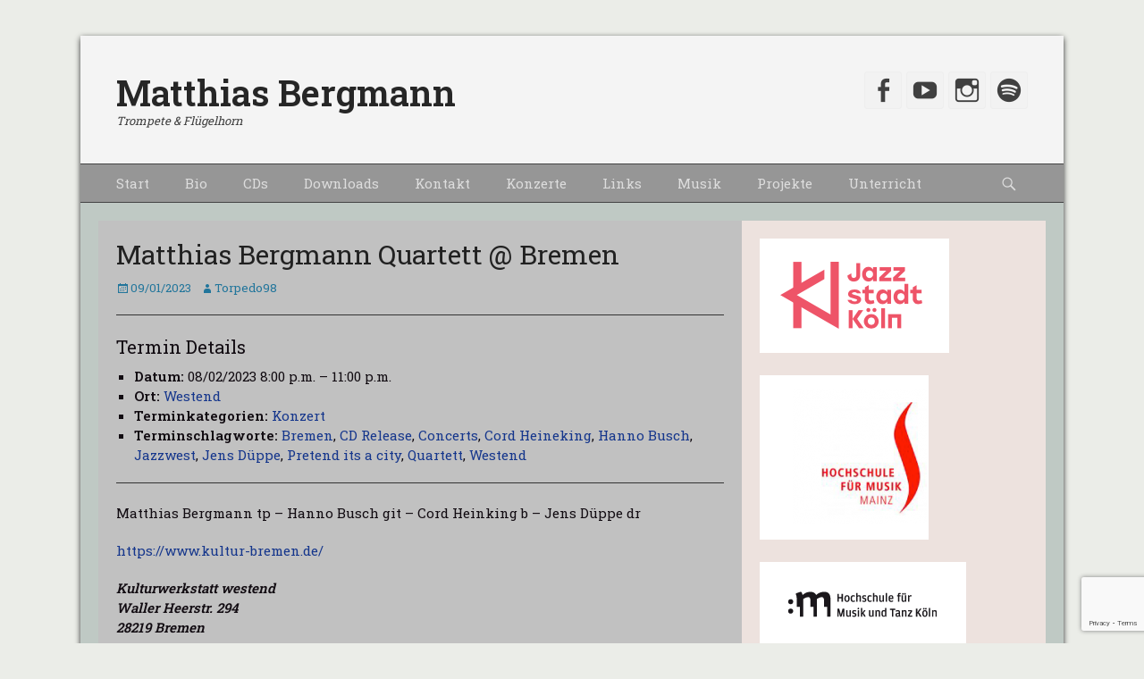

--- FILE ---
content_type: text/html; charset=UTF-8
request_url: http://matthiasbergmann.koeln/events/event/matthias-bergmann-quartett-bremen
body_size: 12701
content:
		<!DOCTYPE html>
		<html lang="de">
		
<head>
		<meta charset="UTF-8">
		<link rel="profile" href="http://gmpg.org/xfn/11">
		<title>Matthias Bergmann Quartett @ Bremen &#8211; Matthias Bergmann</title>
<meta name='robots' content='max-image-preview:large' />
<meta name="viewport" content="width=device-width, initial-scale=1, minimum-scale=1"><link rel='dns-prefetch' href='//www.youtube.com' />
<link rel="alternate" type="application/rss+xml" title="Matthias Bergmann &raquo; Feed" href="http://matthiasbergmann.koeln/feed" />
<script type="text/javascript">
/* <![CDATA[ */
window._wpemojiSettings = {"baseUrl":"https:\/\/s.w.org\/images\/core\/emoji\/15.0.3\/72x72\/","ext":".png","svgUrl":"https:\/\/s.w.org\/images\/core\/emoji\/15.0.3\/svg\/","svgExt":".svg","source":{"concatemoji":"http:\/\/matthiasbergmann.koeln\/wp-includes\/js\/wp-emoji-release.min.js?ver=6.6.4"}};
/*! This file is auto-generated */
!function(i,n){var o,s,e;function c(e){try{var t={supportTests:e,timestamp:(new Date).valueOf()};sessionStorage.setItem(o,JSON.stringify(t))}catch(e){}}function p(e,t,n){e.clearRect(0,0,e.canvas.width,e.canvas.height),e.fillText(t,0,0);var t=new Uint32Array(e.getImageData(0,0,e.canvas.width,e.canvas.height).data),r=(e.clearRect(0,0,e.canvas.width,e.canvas.height),e.fillText(n,0,0),new Uint32Array(e.getImageData(0,0,e.canvas.width,e.canvas.height).data));return t.every(function(e,t){return e===r[t]})}function u(e,t,n){switch(t){case"flag":return n(e,"\ud83c\udff3\ufe0f\u200d\u26a7\ufe0f","\ud83c\udff3\ufe0f\u200b\u26a7\ufe0f")?!1:!n(e,"\ud83c\uddfa\ud83c\uddf3","\ud83c\uddfa\u200b\ud83c\uddf3")&&!n(e,"\ud83c\udff4\udb40\udc67\udb40\udc62\udb40\udc65\udb40\udc6e\udb40\udc67\udb40\udc7f","\ud83c\udff4\u200b\udb40\udc67\u200b\udb40\udc62\u200b\udb40\udc65\u200b\udb40\udc6e\u200b\udb40\udc67\u200b\udb40\udc7f");case"emoji":return!n(e,"\ud83d\udc26\u200d\u2b1b","\ud83d\udc26\u200b\u2b1b")}return!1}function f(e,t,n){var r="undefined"!=typeof WorkerGlobalScope&&self instanceof WorkerGlobalScope?new OffscreenCanvas(300,150):i.createElement("canvas"),a=r.getContext("2d",{willReadFrequently:!0}),o=(a.textBaseline="top",a.font="600 32px Arial",{});return e.forEach(function(e){o[e]=t(a,e,n)}),o}function t(e){var t=i.createElement("script");t.src=e,t.defer=!0,i.head.appendChild(t)}"undefined"!=typeof Promise&&(o="wpEmojiSettingsSupports",s=["flag","emoji"],n.supports={everything:!0,everythingExceptFlag:!0},e=new Promise(function(e){i.addEventListener("DOMContentLoaded",e,{once:!0})}),new Promise(function(t){var n=function(){try{var e=JSON.parse(sessionStorage.getItem(o));if("object"==typeof e&&"number"==typeof e.timestamp&&(new Date).valueOf()<e.timestamp+604800&&"object"==typeof e.supportTests)return e.supportTests}catch(e){}return null}();if(!n){if("undefined"!=typeof Worker&&"undefined"!=typeof OffscreenCanvas&&"undefined"!=typeof URL&&URL.createObjectURL&&"undefined"!=typeof Blob)try{var e="postMessage("+f.toString()+"("+[JSON.stringify(s),u.toString(),p.toString()].join(",")+"));",r=new Blob([e],{type:"text/javascript"}),a=new Worker(URL.createObjectURL(r),{name:"wpTestEmojiSupports"});return void(a.onmessage=function(e){c(n=e.data),a.terminate(),t(n)})}catch(e){}c(n=f(s,u,p))}t(n)}).then(function(e){for(var t in e)n.supports[t]=e[t],n.supports.everything=n.supports.everything&&n.supports[t],"flag"!==t&&(n.supports.everythingExceptFlag=n.supports.everythingExceptFlag&&n.supports[t]);n.supports.everythingExceptFlag=n.supports.everythingExceptFlag&&!n.supports.flag,n.DOMReady=!1,n.readyCallback=function(){n.DOMReady=!0}}).then(function(){return e}).then(function(){var e;n.supports.everything||(n.readyCallback(),(e=n.source||{}).concatemoji?t(e.concatemoji):e.wpemoji&&e.twemoji&&(t(e.twemoji),t(e.wpemoji)))}))}((window,document),window._wpemojiSettings);
/* ]]> */
</script>
<link rel='stylesheet' id='sbi_styles-css' href='http://matthiasbergmann.koeln/wp-content/plugins/instagram-feed/css/sbi-styles.min.css?ver=6.5.0' type='text/css' media='all' />
<style id='wp-emoji-styles-inline-css' type='text/css'>

	img.wp-smiley, img.emoji {
		display: inline !important;
		border: none !important;
		box-shadow: none !important;
		height: 1em !important;
		width: 1em !important;
		margin: 0 0.07em !important;
		vertical-align: -0.1em !important;
		background: none !important;
		padding: 0 !important;
	}
</style>
<link rel='stylesheet' id='wp-block-library-css' href='http://matthiasbergmann.koeln/wp-includes/css/dist/block-library/style.min.css?ver=6.6.4' type='text/css' media='all' />
<link rel='stylesheet' id='wpda_youtube_gutenberg_css-css' href='http://matthiasbergmann.koeln/wp-content/plugins/youtube-video-player/admin/gutenberg/style.css?ver=6.6.4' type='text/css' media='all' />
<style id='classic-theme-styles-inline-css' type='text/css'>
/*! This file is auto-generated */
.wp-block-button__link{color:#fff;background-color:#32373c;border-radius:9999px;box-shadow:none;text-decoration:none;padding:calc(.667em + 2px) calc(1.333em + 2px);font-size:1.125em}.wp-block-file__button{background:#32373c;color:#fff;text-decoration:none}
</style>
<style id='global-styles-inline-css' type='text/css'>
:root{--wp--preset--aspect-ratio--square: 1;--wp--preset--aspect-ratio--4-3: 4/3;--wp--preset--aspect-ratio--3-4: 3/4;--wp--preset--aspect-ratio--3-2: 3/2;--wp--preset--aspect-ratio--2-3: 2/3;--wp--preset--aspect-ratio--16-9: 16/9;--wp--preset--aspect-ratio--9-16: 9/16;--wp--preset--color--black: #000000;--wp--preset--color--cyan-bluish-gray: #abb8c3;--wp--preset--color--white: #ffffff;--wp--preset--color--pale-pink: #f78da7;--wp--preset--color--vivid-red: #cf2e2e;--wp--preset--color--luminous-vivid-orange: #ff6900;--wp--preset--color--luminous-vivid-amber: #fcb900;--wp--preset--color--light-green-cyan: #7bdcb5;--wp--preset--color--vivid-green-cyan: #00d084;--wp--preset--color--pale-cyan-blue: #8ed1fc;--wp--preset--color--vivid-cyan-blue: #0693e3;--wp--preset--color--vivid-purple: #9b51e0;--wp--preset--gradient--vivid-cyan-blue-to-vivid-purple: linear-gradient(135deg,rgba(6,147,227,1) 0%,rgb(155,81,224) 100%);--wp--preset--gradient--light-green-cyan-to-vivid-green-cyan: linear-gradient(135deg,rgb(122,220,180) 0%,rgb(0,208,130) 100%);--wp--preset--gradient--luminous-vivid-amber-to-luminous-vivid-orange: linear-gradient(135deg,rgba(252,185,0,1) 0%,rgba(255,105,0,1) 100%);--wp--preset--gradient--luminous-vivid-orange-to-vivid-red: linear-gradient(135deg,rgba(255,105,0,1) 0%,rgb(207,46,46) 100%);--wp--preset--gradient--very-light-gray-to-cyan-bluish-gray: linear-gradient(135deg,rgb(238,238,238) 0%,rgb(169,184,195) 100%);--wp--preset--gradient--cool-to-warm-spectrum: linear-gradient(135deg,rgb(74,234,220) 0%,rgb(151,120,209) 20%,rgb(207,42,186) 40%,rgb(238,44,130) 60%,rgb(251,105,98) 80%,rgb(254,248,76) 100%);--wp--preset--gradient--blush-light-purple: linear-gradient(135deg,rgb(255,206,236) 0%,rgb(152,150,240) 100%);--wp--preset--gradient--blush-bordeaux: linear-gradient(135deg,rgb(254,205,165) 0%,rgb(254,45,45) 50%,rgb(107,0,62) 100%);--wp--preset--gradient--luminous-dusk: linear-gradient(135deg,rgb(255,203,112) 0%,rgb(199,81,192) 50%,rgb(65,88,208) 100%);--wp--preset--gradient--pale-ocean: linear-gradient(135deg,rgb(255,245,203) 0%,rgb(182,227,212) 50%,rgb(51,167,181) 100%);--wp--preset--gradient--electric-grass: linear-gradient(135deg,rgb(202,248,128) 0%,rgb(113,206,126) 100%);--wp--preset--gradient--midnight: linear-gradient(135deg,rgb(2,3,129) 0%,rgb(40,116,252) 100%);--wp--preset--font-size--small: 13px;--wp--preset--font-size--medium: 20px;--wp--preset--font-size--large: 36px;--wp--preset--font-size--x-large: 42px;--wp--preset--spacing--20: 0.44rem;--wp--preset--spacing--30: 0.67rem;--wp--preset--spacing--40: 1rem;--wp--preset--spacing--50: 1.5rem;--wp--preset--spacing--60: 2.25rem;--wp--preset--spacing--70: 3.38rem;--wp--preset--spacing--80: 5.06rem;--wp--preset--shadow--natural: 6px 6px 9px rgba(0, 0, 0, 0.2);--wp--preset--shadow--deep: 12px 12px 50px rgba(0, 0, 0, 0.4);--wp--preset--shadow--sharp: 6px 6px 0px rgba(0, 0, 0, 0.2);--wp--preset--shadow--outlined: 6px 6px 0px -3px rgba(255, 255, 255, 1), 6px 6px rgba(0, 0, 0, 1);--wp--preset--shadow--crisp: 6px 6px 0px rgba(0, 0, 0, 1);}:where(.is-layout-flex){gap: 0.5em;}:where(.is-layout-grid){gap: 0.5em;}body .is-layout-flex{display: flex;}.is-layout-flex{flex-wrap: wrap;align-items: center;}.is-layout-flex > :is(*, div){margin: 0;}body .is-layout-grid{display: grid;}.is-layout-grid > :is(*, div){margin: 0;}:where(.wp-block-columns.is-layout-flex){gap: 2em;}:where(.wp-block-columns.is-layout-grid){gap: 2em;}:where(.wp-block-post-template.is-layout-flex){gap: 1.25em;}:where(.wp-block-post-template.is-layout-grid){gap: 1.25em;}.has-black-color{color: var(--wp--preset--color--black) !important;}.has-cyan-bluish-gray-color{color: var(--wp--preset--color--cyan-bluish-gray) !important;}.has-white-color{color: var(--wp--preset--color--white) !important;}.has-pale-pink-color{color: var(--wp--preset--color--pale-pink) !important;}.has-vivid-red-color{color: var(--wp--preset--color--vivid-red) !important;}.has-luminous-vivid-orange-color{color: var(--wp--preset--color--luminous-vivid-orange) !important;}.has-luminous-vivid-amber-color{color: var(--wp--preset--color--luminous-vivid-amber) !important;}.has-light-green-cyan-color{color: var(--wp--preset--color--light-green-cyan) !important;}.has-vivid-green-cyan-color{color: var(--wp--preset--color--vivid-green-cyan) !important;}.has-pale-cyan-blue-color{color: var(--wp--preset--color--pale-cyan-blue) !important;}.has-vivid-cyan-blue-color{color: var(--wp--preset--color--vivid-cyan-blue) !important;}.has-vivid-purple-color{color: var(--wp--preset--color--vivid-purple) !important;}.has-black-background-color{background-color: var(--wp--preset--color--black) !important;}.has-cyan-bluish-gray-background-color{background-color: var(--wp--preset--color--cyan-bluish-gray) !important;}.has-white-background-color{background-color: var(--wp--preset--color--white) !important;}.has-pale-pink-background-color{background-color: var(--wp--preset--color--pale-pink) !important;}.has-vivid-red-background-color{background-color: var(--wp--preset--color--vivid-red) !important;}.has-luminous-vivid-orange-background-color{background-color: var(--wp--preset--color--luminous-vivid-orange) !important;}.has-luminous-vivid-amber-background-color{background-color: var(--wp--preset--color--luminous-vivid-amber) !important;}.has-light-green-cyan-background-color{background-color: var(--wp--preset--color--light-green-cyan) !important;}.has-vivid-green-cyan-background-color{background-color: var(--wp--preset--color--vivid-green-cyan) !important;}.has-pale-cyan-blue-background-color{background-color: var(--wp--preset--color--pale-cyan-blue) !important;}.has-vivid-cyan-blue-background-color{background-color: var(--wp--preset--color--vivid-cyan-blue) !important;}.has-vivid-purple-background-color{background-color: var(--wp--preset--color--vivid-purple) !important;}.has-black-border-color{border-color: var(--wp--preset--color--black) !important;}.has-cyan-bluish-gray-border-color{border-color: var(--wp--preset--color--cyan-bluish-gray) !important;}.has-white-border-color{border-color: var(--wp--preset--color--white) !important;}.has-pale-pink-border-color{border-color: var(--wp--preset--color--pale-pink) !important;}.has-vivid-red-border-color{border-color: var(--wp--preset--color--vivid-red) !important;}.has-luminous-vivid-orange-border-color{border-color: var(--wp--preset--color--luminous-vivid-orange) !important;}.has-luminous-vivid-amber-border-color{border-color: var(--wp--preset--color--luminous-vivid-amber) !important;}.has-light-green-cyan-border-color{border-color: var(--wp--preset--color--light-green-cyan) !important;}.has-vivid-green-cyan-border-color{border-color: var(--wp--preset--color--vivid-green-cyan) !important;}.has-pale-cyan-blue-border-color{border-color: var(--wp--preset--color--pale-cyan-blue) !important;}.has-vivid-cyan-blue-border-color{border-color: var(--wp--preset--color--vivid-cyan-blue) !important;}.has-vivid-purple-border-color{border-color: var(--wp--preset--color--vivid-purple) !important;}.has-vivid-cyan-blue-to-vivid-purple-gradient-background{background: var(--wp--preset--gradient--vivid-cyan-blue-to-vivid-purple) !important;}.has-light-green-cyan-to-vivid-green-cyan-gradient-background{background: var(--wp--preset--gradient--light-green-cyan-to-vivid-green-cyan) !important;}.has-luminous-vivid-amber-to-luminous-vivid-orange-gradient-background{background: var(--wp--preset--gradient--luminous-vivid-amber-to-luminous-vivid-orange) !important;}.has-luminous-vivid-orange-to-vivid-red-gradient-background{background: var(--wp--preset--gradient--luminous-vivid-orange-to-vivid-red) !important;}.has-very-light-gray-to-cyan-bluish-gray-gradient-background{background: var(--wp--preset--gradient--very-light-gray-to-cyan-bluish-gray) !important;}.has-cool-to-warm-spectrum-gradient-background{background: var(--wp--preset--gradient--cool-to-warm-spectrum) !important;}.has-blush-light-purple-gradient-background{background: var(--wp--preset--gradient--blush-light-purple) !important;}.has-blush-bordeaux-gradient-background{background: var(--wp--preset--gradient--blush-bordeaux) !important;}.has-luminous-dusk-gradient-background{background: var(--wp--preset--gradient--luminous-dusk) !important;}.has-pale-ocean-gradient-background{background: var(--wp--preset--gradient--pale-ocean) !important;}.has-electric-grass-gradient-background{background: var(--wp--preset--gradient--electric-grass) !important;}.has-midnight-gradient-background{background: var(--wp--preset--gradient--midnight) !important;}.has-small-font-size{font-size: var(--wp--preset--font-size--small) !important;}.has-medium-font-size{font-size: var(--wp--preset--font-size--medium) !important;}.has-large-font-size{font-size: var(--wp--preset--font-size--large) !important;}.has-x-large-font-size{font-size: var(--wp--preset--font-size--x-large) !important;}
:where(.wp-block-post-template.is-layout-flex){gap: 1.25em;}:where(.wp-block-post-template.is-layout-grid){gap: 1.25em;}
:where(.wp-block-columns.is-layout-flex){gap: 2em;}:where(.wp-block-columns.is-layout-grid){gap: 2em;}
:root :where(.wp-block-pullquote){font-size: 1.5em;line-height: 1.6;}
</style>
<link rel='stylesheet' id='contact-form-7-css' href='http://matthiasbergmann.koeln/wp-content/plugins/contact-form-7/includes/css/styles.css?ver=5.9.8' type='text/css' media='all' />
<link rel='stylesheet' id='document-gallery-css' href='http://matthiasbergmann.koeln/wp-content/plugins/document-gallery/assets/css/style.min.css?ver=4.4.4' type='text/css' media='all' />
<link rel='stylesheet' id='catchbase-web-font-css' href='//fonts.googleapis.com/css?family=Roboto+Slab:300,300italic,regular,italic,600,600italic&#038;subset=latin' type='text/css' media='all' />
<link rel='stylesheet' id='catchbase-style-css' href='http://matthiasbergmann.koeln/wp-content/themes/catch-base-pro/style.css?ver=3.9' type='text/css' media='all' />
<link rel='stylesheet' id='genericons-css' href='http://matthiasbergmann.koeln/wp-content/themes/catch-base-pro/css/genericons/genericons.css?ver=3.4.1' type='text/css' media='all' />
<link rel='stylesheet' id='catchbase-dark-css' href='http://matthiasbergmann.koeln/wp-content/themes/catch-base-pro/css/colors/dark.css' type='text/css' media='all' />
<link rel='stylesheet' id='catchbase-responsive-css' href='http://matthiasbergmann.koeln/wp-content/themes/catch-base-pro/css/responsive.css?ver=6.6.4' type='text/css' media='all' />
<link rel='stylesheet' id='jquery-sidr-css' href='http://matthiasbergmann.koeln/wp-content/themes/catch-base-pro/css/jquery.sidr.dark.min.css?ver=2.1.0' type='text/css' media='all' />
<link rel='stylesheet' id='dashicons-css' href='http://matthiasbergmann.koeln/wp-includes/css/dashicons.min.css?ver=6.6.4' type='text/css' media='all' />
<link rel='stylesheet' id='thickbox-css' href='http://matthiasbergmann.koeln/wp-includes/js/thickbox/thickbox.css?ver=6.6.4' type='text/css' media='all' />
<link rel='stylesheet' id='front_end_youtube_style-css' href='http://matthiasbergmann.koeln/wp-content/plugins/youtube-video-player/front_end/styles/baze_styles_youtube.css?ver=6.6.4' type='text/css' media='all' />
		<script type="text/javascript">
			ajaxurl = typeof(ajaxurl) !== 'string' ? 'http://matthiasbergmann.koeln/wp-admin/admin-ajax.php' : ajaxurl;
		</script>
		<script type="text/javascript" src="http://matthiasbergmann.koeln/wp-includes/js/jquery/jquery.min.js?ver=3.7.1" id="jquery-core-js"></script>
<script type="text/javascript" src="http://matthiasbergmann.koeln/wp-includes/js/jquery/jquery-migrate.min.js?ver=3.4.1" id="jquery-migrate-js"></script>
<script type="text/javascript" src="http://matthiasbergmann.koeln/wp-content/themes/catch-base-pro/js/jquery.sidr.min.js?ver=1.2.1.1" id="jquery-sidr-js"></script>
<script type="text/javascript" src="http://matthiasbergmann.koeln/wp-content/themes/catch-base-pro/js/catchbase-custom-scripts.min.js" id="catchbase-custom-scripts-js"></script>
<!--[if lt IE 9]>
<script type="text/javascript" src="http://matthiasbergmann.koeln/wp-content/themes/catch-base-pro/js/html5.min.js?ver=3.7.3" id="catchbase-html5-js"></script>
<![endif]-->
<script type="text/javascript" src="http://matthiasbergmann.koeln/wp-content/plugins/youtube-video-player/front_end/scripts/youtube_embed_front_end.js?ver=6.6.4" id="youtube_front_end_api_js-js"></script>
<script type="text/javascript" src="https://www.youtube.com/iframe_api?ver=6.6.4" id="youtube_api_js-js"></script>
<link rel="https://api.w.org/" href="http://matthiasbergmann.koeln/wp-json/" /><link rel="EditURI" type="application/rsd+xml" title="RSD" href="http://matthiasbergmann.koeln/xmlrpc.php?rsd" />
<meta name="generator" content="WordPress 6.6.4" />
<link rel="canonical" href="http://matthiasbergmann.koeln/events/event/matthias-bergmann-quartett-bremen" />
<link rel='shortlink' href='http://matthiasbergmann.koeln/?p=6576' />
<link rel="alternate" title="oEmbed (JSON)" type="application/json+oembed" href="http://matthiasbergmann.koeln/wp-json/oembed/1.0/embed?url=http%3A%2F%2Fmatthiasbergmann.koeln%2Fevents%2Fevent%2Fmatthias-bergmann-quartett-bremen" />
<link rel="alternate" title="oEmbed (XML)" type="text/xml+oembed" href="http://matthiasbergmann.koeln/wp-json/oembed/1.0/embed?url=http%3A%2F%2Fmatthiasbergmann.koeln%2Fevents%2Fevent%2Fmatthias-bergmann-quartett-bremen&#038;format=xml" />
		<script type="text/javascript">
			var _statcounter = _statcounter || [];
			_statcounter.push({"tags": {"author": "Torpedo98"}});
		</script>
		<style type="text/css" id="custom-background-css">
body.custom-background { background-color: #ebede8; }
</style>
	<link rel="icon" href="http://matthiasbergmann.koeln/wp-content/uploads/2016/09/cropped-cropped-Flügelhorn-1-32x32.jpg" sizes="32x32" />
<link rel="icon" href="http://matthiasbergmann.koeln/wp-content/uploads/2016/09/cropped-cropped-Flügelhorn-1-192x192.jpg" sizes="192x192" />
<link rel="apple-touch-icon" href="http://matthiasbergmann.koeln/wp-content/uploads/2016/09/cropped-cropped-Flügelhorn-1-180x180.jpg" />
<meta name="msapplication-TileImage" content="http://matthiasbergmann.koeln/wp-content/uploads/2016/09/cropped-cropped-Flügelhorn-1-270x270.jpg" />
<!-- Matthias Bergmann inline CSS Styles -->
<style type="text/css" media="screen">
.site-title a, .site-description { color: #262626; }
body, button, input, select, textarea { color: #110b11; }
a { color: #15368c; }
a:hover, a:focus, a:active { color: #404040; }
#masthead { background-color: #f4f4f4; }
.site-title a:hover { color: #21759b; }
.site-description { color: #404040; }
#content { background-color: #bfc9c4; }
#main { background-color: #c1c1c1; }
.page-title, #main .entry-title, #main .entry-title a { color: #212121; }
#main .entry-title a:hover { color: #21759b; }
#main .entry-meta a { color: #21759b; }
#main .entry-meta a:hover { color: #404040; }
.sidebar-primary, .sidebar-secondary { background-color: #ede2de; }
.sidebar-primary .widget-wrap .widget-title, .sidebar-primary .widget-wrap .widget-title a, .sidebar-secondary .widget-wrap .widget-title, .widget-wrap .sidebar-secondary .widget-title a { color: #404040; }
.sidebar-primary .widget-wrap, .sidebar-secondary .widget-wrap { color: #404040; }
.sidebar-primary .widget-wrap a, .sidebar-secondary .widget-wrap a { color: #404040; }
#nav-below, #infinite-handle { background-color: #a8a8a8; }
#nav-below:hover { background-color: #ffffff; }
#nav-below .wp-pagenavi span.pages { color: #404040; }
#nav-below a, #nav-below .wp-pagenavi a, #nav-below .wp-pagenavi span, #infinite-handle span button { color: #21759b; }
#nav-below a:hover, #nav-below .wp-pagenavi a:hover, #nav-below .wp-pagenavi span.current, #infinite-handle span button:hover, #infinite-handle span button:focus { color: #ffffff; }
#nav-below .wp-pagenavi a, #infinite-handle span button { background-color: #474747; }
#nav-below .wp-pagenavi a:hover, #nav-below .wp-pagenavi span.current,  #infinite-handle span button:hover, #infinite-handle span button:focus { background-color: #000000; }
#site-generator { background-color: #eaeaea; color: #404040; }
#site-generator a { color: #21759b; }
#supplementary { background-color: #ffffff; }
#supplementary .widget { background-color: #ffffff; }
#supplementary .widget-wrap .widget-title, #supplementary .widget-wrap .widget-title a { color: #404040; }
#supplementary .widget-wrap { color: #404040; }
#supplementary .widget-wrap a { color: #21759b; }
#promotion-message { background-color: #ffffff; color: #404040;  }
#promotion-message a { color: #21759b; }
#feature-slider { background-color: #ffffff; }
#featured-content { background-color: #e2e2e2; }
#featured-content .entry-title, #featured-content .entry-title a { color: #404040; }
#featured-content { color: #404040; }
#featured-content a { color: #21759b; }
.nav-primary { background-color: #969696; }
.nav-primary ul.menu a { color: #2d2d2d; }
.nav-primary ul.menu li:hover > a, .nav-primary ul.menu a:focus, .nav-primary ul.menu .current-menu-item > a, .nav-primary ul.menu .current-menu-ancestor > a, .nav-primary ul.menu .current_page_item > a, .nav-primary ul.menu .current_page_ancestor > a { background-color: #ffffff; color: #1c0014; }
.nav-primary ul.menu .sub-menu a, .nav-primary ul.menu .children a { background-color: #afafaf; color: #232323; }
.nav-secondary { background-color: #dbdbdb; }
.nav-secondary ul.menu a { color: #666666; }
.nav-secondary ul.menu li:hover > a, .nav-secondary ul.menu a:focus, .nav-secondary ul.menu .current-menu-item > a, .nav-secondary ul.menu .current-menu-ancestor > a, .nav-secondary ul.menu .current_page_item > a, .nav-secondary ul.menu .current_page_ancestor > a { background-color: #f2f2f2; color: #21759b; }
.nav-secondary ul.menu .sub-menu a, .nav-secondary ul.menu .children a { background-color: #f2f2f2; color: #666666; }
.sidebar-header-right .wrapper, .sidebar-header-right .widget_nav_menu { background-color: #ffffff; }
.sidebar-header-right ul.menu a { color: #666666; }
.sidebar-header-right ul.menu li:hover > a, .sidebar-header-right ul.menu a:focus, .sidebar-header-right ul.menu .current-menu-item > a, .sidebar-header-right ul.menu .current-menu-ancestor > a { background-color: #ffffff; color: #21759b; }
.sidebar-header-right ul.menu .sub-menu a { background-color: #ffffff; color: #666666; }
.nav-footer { background-color: #cecece; }
.nav-footer ul.menu a { color: #666666; }
.nav-footer ul.menu li:hover > a, .nav-footer ul.menu a:focus, .nav-footer ul.menu .current-menu-item > a, .nav-footer ul.menu .current-menu-ancestor > a, .nav-footer ul.menu .current_page_item > a, .nav-footer ul.menu .current_page_ancestor > a { background-color: #ffffff; color: #21759b; }
.nav-footer ul.menu .sub-menu a, .nav-footer ul.menu .children a { background-color: #ffffff; color: #666666; }
body, button, input, select, textarea { font-family: "Roboto Slab", serif; }
.site-title { font-family: "Roboto Slab", serif; }
.site-description { font-family: "Roboto Slab", serif; }
.page-title, #main .entry-container .entry-title, #featured-content .entry-title { font-family: "Roboto Slab", serif; }
#main .entry-container, #featured-content { font-family: "Roboto Slab", serif; }
h1, h2, h3, h4, h5, h6 { font-family: "Roboto Slab", serif; }
.widget_catchbase_social_icons .genericon { font-size:30px; }
</style>
</head>

<body class="event-template-default single single-event postid-6576 custom-background two-columns content-left excerpt-thumbnail-featured-image mobile-menu-one">
		<div id="page" class="hfeed site">
				<header id="masthead" role="banner">
    		<div class="wrapper">
		
    <div id="mobile-header-left-menu" class="mobile-menu-anchor page-menu">
        <a href="#mobile-header-left-nav" id="header-left-menu" class="genericon genericon-menu">
            <span class="mobile-menu-text">Menu</span>
        </a>
    </div><!-- #mobile-header-menu -->

    <div id="site-branding"><div id="site-header"><p class="site-title"><a href="http://matthiasbergmann.koeln/">Matthias Bergmann</a></p><p class="site-description">Trompete &amp; Flügelhorn</p></div><!-- #site-header --></div><!-- #site-branding-->

<aside class="sidebar sidebar-header-right widget-area">
						<section class="widget widget_catchbase_social_icons" id="header-right-social-icons">
				<div class="widget-wrap">
					<a class="genericon_parent genericon genericon-facebook-alt" target="_blank" title="Facebook" href="https://www.facebook.com/matthias.bergmann.75"><span class="screen-reader-text">Facebook</span> </a><a class="genericon_parent genericon genericon-youtube" target="_blank" title="YouTube" href="https://www.youtube.com/user/Now178"><span class="screen-reader-text">YouTube</span> </a><a class="genericon_parent genericon genericon-instagram" target="_blank" title="Instagram" href="https://www.instagram.com/matthiasbergmannkoeln/"><span class="screen-reader-text">Instagram</span> </a><a class="genericon_parent genericon genericon-spotify" target="_blank" title="Spotify" href="https://open.spotify.com/artist/49uckutGKzv0sxxUBq9agm?si=7PW0Ni-CQcS04e7LQg86ZA"><span class="screen-reader-text">Spotify</span> </a>				</div><!-- .widget-wrap -->
			</section><!-- #header-right-social-icons -->
		</aside><!-- .sidebar .header-sidebar .widget-area -->

			</div><!-- .wrapper -->
		</header><!-- #masthead -->
		<!-- Disable Header Image -->    	<nav class="nav-primary search-enabled" role="navigation">
            <div class="wrapper">
                <h3 class="assistive-text">Prim&auml;rmenu</h3>
                <div class="screen-reader-text skip-link"><a href="#content" title="Weiter zum Inhalt">Weiter zum Inhalt</a></div>
                <div class="menu catchbase-nav-menu"><ul><li ><a href="http://matthiasbergmann.koeln/">Start</a></li><li class="page_item page-item-42 page_item_has_children"><a href="http://matthiasbergmann.koeln/bio">Bio</a><ul class='children'><li class="page_item page-item-1239 current_page_parent"><a href="http://matthiasbergmann.koeln/bio/blog">Blog</a></li></ul></li><li class="page_item page-item-40"><a href="http://matthiasbergmann.koeln/cds">CDs</a></li><li class="page_item page-item-36 page_item_has_children"><a href="http://matthiasbergmann.koeln/downloads">Downloads</a><ul class='children'><li class="page_item page-item-80"><a href="http://matthiasbergmann.koeln/downloads/pressefotos-infos">Pressefotos &#038; Infos</a></li><li class="page_item page-item-82"><a href="http://matthiasbergmann.koeln/downloads/noten">Noten</a></li><li class="page_item page-item-84"><a href="http://matthiasbergmann.koeln/downloads/etueden">Etüden</a></li><li class="page_item page-item-86"><a href="http://matthiasbergmann.koeln/downloads/playalongs">Playalongs</a></li><li class="page_item page-item-3434"><a href="http://matthiasbergmann.koeln/downloads/sheet-music-favourites">Sheet Music &#8211; Favourites</a></li></ul></li><li class="page_item page-item-2 page_item_has_children"><a href="http://matthiasbergmann.koeln/kontakt">Kontakt</a><ul class='children'><li class="page_item page-item-202"><a href="http://matthiasbergmann.koeln/kontakt/impressum">Impressum</a></li><li class="page_item page-item-2460"><a href="http://matthiasbergmann.koeln/kontakt/datenschutzerklaerung">Datenschutzerklärung</a></li></ul></li><li class="page_item page-item-38 page_item_has_children"><a href="http://matthiasbergmann.koeln/konzerte">Konzerte</a><ul class='children'><li class="page_item page-item-345"><a href="http://matthiasbergmann.koeln/konzerte/uebersicht">Übersicht</a></li></ul></li><li class="page_item page-item-58"><a href="http://matthiasbergmann.koeln/links">Links</a></li><li class="page_item page-item-53"><a href="http://matthiasbergmann.koeln/musik">Musik</a></li><li class="page_item page-item-51 page_item_has_children"><a href="http://matthiasbergmann.koeln/projekte">Projekte</a><ul class='children'><li class="page_item page-item-5838 page_item_has_children"><a href="http://matthiasbergmann.koeln/projekte/matthias-bergmann-quartett-pretend-its-a-city">Matthias Bergmann Quartett &#8211; Pretend It&#8217;s A City</a><ul class='children'><li class="page_item page-item-5976"><a href="http://matthiasbergmann.koeln/projekte/matthias-bergmann-quartett-pretend-its-a-city/presse">Presse</a></li></ul></li><li class="page_item page-item-64 page_item_has_children"><a href="http://matthiasbergmann.koeln/projekte/matthias-bergmann-quintett">Matthias Bergmann Quintett</a><ul class='children'><li class="page_item page-item-388"><a href="http://matthiasbergmann.koeln/projekte/matthias-bergmann-quintett/presse">Presse</a></li></ul></li><li class="page_item page-item-3153 page_item_has_children"><a href="http://matthiasbergmann.koeln/projekte/moritz-bergmann-quintett-feat-sandra-hempel">Bergmann &#8211; Moritz Quintet feat. Sandra Hempel</a><ul class='children'><li class="page_item page-item-4880"><a href="http://matthiasbergmann.koeln/projekte/moritz-bergmann-quintett-feat-sandra-hempel/presse">Presse</a></li></ul></li><li class="page_item page-item-66"><a href="http://matthiasbergmann.koeln/projekte/axel-fischbacher-quintett">Axel Fischbacher Quintett / Five Birds with Strings</a></li><li class="page_item page-item-68"><a href="http://matthiasbergmann.koeln/projekte/tin-tin-deo-latin-jazz">Tin Tin Deo Latin Jazz</a></li><li class="page_item page-item-70"><a href="http://matthiasbergmann.koeln/projekte/oliver-schroer-matthias-bergmann-duo">Oliver Schroer &#8211; Matthias Bergmann Duo</a></li><li class="page_item page-item-72"><a href="http://matthiasbergmann.koeln/projekte/cologne-contemporary-jazz-orchestra">Cologne Contemporary Jazz Orchestra</a></li><li class="page_item page-item-6775"><a href="http://matthiasbergmann.koeln/projekte/hammer-bergmann-senst-feat-stefan-bauer">Hammer &#8211; Bergmann &#8211; Senst feat. Stefan Bauer</a></li><li class="page_item page-item-77"><a href="http://matthiasbergmann.koeln/projekte/matthias-bergmann-clemens-orth-duo">Matthias Bergmann &#8211; Clemens Orth Duo</a></li><li class="page_item page-item-4728"><a href="http://matthiasbergmann.koeln/projekte/fuchsthone-orchestra">Fuchsthone Orchestra</a></li><li class="page_item page-item-5336"><a href="http://matthiasbergmann.koeln/projekte/andre-nendza-on-canvas">Andre Nendza On Canvas</a></li><li class="page_item page-item-721"><a href="http://matthiasbergmann.koeln/projekte/matthias-bergmann-uli-brodersen-duo">Matthias Bergmann &#8211; Uli Brodersen Duo</a></li><li class="page_item page-item-2025"><a href="http://matthiasbergmann.koeln/projekte/sebastian-boehlen-sextett">Sebastian Böhlen Sextett</a></li></ul></li><li class="page_item page-item-55 page_item_has_children"><a href="http://matthiasbergmann.koeln/unterricht">Unterricht</a><ul class='children'><li class="page_item page-item-180"><a href="http://matthiasbergmann.koeln/unterricht/workshops">Workshops</a></li></ul></li></ul></div>                        <div id="search-toggle" class="genericon">
                            <a class="screen-reader-text" href="#search-container">Suche</a>
                        </div>

                        <div id="search-container" class="displaynone">
                            
<form role="search" method="get" class="search-form" action="http://matthiasbergmann.koeln/">
	<label>
		<span class="screen-reader-text">Suche nach:</span>
		<input type="search" class="search-field" placeholder="Suche" value="" name="s" title="Suche nach:">
	</label>
	<input type="submit" class="search-submit" value="Suche">
</form>
                        </div>
                                	</div><!-- .wrapper -->
        </nav><!-- .nav-primary -->
        		<div id="content" class="site-content">
			<div class="wrapper">
	
	<main id="main" class="site-main" role="main">

	
		
<article id="post-6576" class="post-6576 event type-event status-publish has-post-thumbnail hentry event-venue-westend event-category-konzert event-tag-bremen event-tag-cd-release event-tag-concerts event-tag-cord-heineking event-tag-hanno-busch event-tag-jazzwest event-tag-jens-dueppe event-tag-pretend-its-a-city event-tag-quartett event-tag-westend">
	<!-- Page/Post Single Image Disabled or No Image set in Post Thumbnail -->
	<div class="entry-container">
		<header class="entry-header">
			<h1 class="entry-title">Matthias Bergmann Quartett @ Bremen</h1>
			<p class="entry-meta"><span class="posted-on"><span class="screen-reader-text">Ver&ouml;ffentlicht am</span><a href="http://matthiasbergmann.koeln/events/event/matthias-bergmann-quartett-bremen" rel="bookmark"><time class="entry-date published updated" datetime="2023-01-09T21:58:19+00:00">09/01/2023</time></a></span><span class="byline"><span class="author vcard"><span class="screen-reader-text">Autor</span><a class="url fn n" href="http://matthiasbergmann.koeln/author/torpedo98">Torpedo98</a></span></span></p><!-- .entry-meta -->		</header><!-- .entry-header -->

		<div class="entry-content">
			
<div class="eventorganiser-event-meta">

	<hr>

	<!-- Event details -->
	<h4>Termin Details</h4>

	<!-- Is event recurring or a single event -->
	
	<ul class="eo-event-meta">

					<!-- Single event -->
			<li><strong>Datum:</strong> <time itemprop="startDate" datetime="2023-02-08T20:00:00+00:00">08/02/2023 8:00 p.m.</time> &ndash; <time itemprop="endDate" datetime="2023-02-08T23:00:00+00:00">11:00 p.m.</time></li>
		
					<li><strong>Ort:</strong> <a href="http://matthiasbergmann.koeln/events/venues/westend"> Westend</a></li>
		
					<li><strong>Terminkategorien:</strong> <a href="http://matthiasbergmann.koeln/events/category/konzert" rel="tag">Konzert</a></li>
		
					<li><strong>Terminschlagworte:</strong> <a href="http://matthiasbergmann.koeln/events/tag/bremen" rel="tag">Bremen</a>, <a href="http://matthiasbergmann.koeln/events/tag/cd-release" rel="tag">CD Release</a>, <a href="http://matthiasbergmann.koeln/events/tag/concerts" rel="tag">Concerts</a>, <a href="http://matthiasbergmann.koeln/events/tag/cord-heineking" rel="tag">Cord Heineking</a>, <a href="http://matthiasbergmann.koeln/events/tag/hanno-busch" rel="tag">Hanno Busch</a>, <a href="http://matthiasbergmann.koeln/events/tag/jazzwest" rel="tag">Jazzwest</a>, <a href="http://matthiasbergmann.koeln/events/tag/jens-dueppe" rel="tag">Jens Düppe</a>, <a href="http://matthiasbergmann.koeln/events/tag/pretend-its-a-city" rel="tag">Pretend its a city</a>, <a href="http://matthiasbergmann.koeln/events/tag/quartett" rel="tag">Quartett</a>, <a href="http://matthiasbergmann.koeln/events/tag/westend" rel="tag">Westend</a></li>
		
		
		
	</ul>

	<!-- Does the event have a venue? -->
	

	<div style="clear:both"></div>

	<hr>

</div><!-- .entry-meta -->
<p>Matthias Bergmann tp &#8211; Hanno Busch git &#8211; Cord Heinking b &#8211; Jens Düppe dr&nbsp;</p>
<p><a href="https://www.kultur-bremen.de/content/matthias-bergmann-quartett-der-reihe-jazzwest-concerts">https://www.kultur-bremen.de/</a></p>
<p><em><strong>Kulturwerkstatt westend<br />
Waller Heerstr. 294<br />
28219 Bremen</strong></em></p>
<p>Einlass: 20 Uhr<br />
Beginn: 20:30 Uhr<br />
Eintritt: 8,-€ / erm. 5,- €</p>
<p>Karten können per Mail reserviert werden: <a href="mailto:buero@westend-bremen.de">buero@westend-bremen.de</a> &#8211; alternativ dazu kann auch telefonisch reserviert werden: 0421/616 04 55. (Die Reservierung wird bestätigt)</p>
<div id="attachment_5544" style="width: 679px" class="wp-caption alignleft"><a href="http://matthiasbergmann.koeln/wp-content/uploads/2021/04/Pretend-Its-A-City-Cover-.png"><img decoding="async" aria-describedby="caption-attachment-5544" class="size-full wp-image-5544" src="http://matthiasbergmann.koeln/wp-content/uploads/2021/04/Pretend-Its-A-City-Cover-.png" alt="" width="669" height="591" srcset="http://matthiasbergmann.koeln/wp-content/uploads/2021/04/Pretend-Its-A-City-Cover-.png 669w, http://matthiasbergmann.koeln/wp-content/uploads/2021/04/Pretend-Its-A-City-Cover--300x265.png 300w" sizes="(max-width: 669px) 100vw, 669px" /></a><p id="caption-attachment-5544" class="wp-caption-text">Matthias Bergmann &#8211; Pretend It&#8217;s A City (2021)</p></div>
					</div><!-- .entry-content -->

		<footer class="entry-footer">
			<p class="entry-meta"></p><!-- .entry-meta -->		</footer><!-- .entry-footer -->
	</div><!-- .entry-container -->
</article><!-- #post-## -->
			
	</main><!-- #main -->
	

	<aside class="sidebar sidebar-primary widget-area" role="complementary">
		<section id="media_image-3" class="widget widget_media_image"><div class="widget-wrap"><a href="https://jazzstadt.de"><img width="212" height="128" src="http://matthiasbergmann.koeln/wp-content/uploads/2018/08/Bildschirmfoto-2018-08-28-um-21.08.49.png" class="image wp-image-2841  attachment-full size-full" alt="" style="max-width: 100%; height: auto;" decoding="async" loading="lazy" /></a></div><!-- .widget-wrap --></section><!-- #widget-default-search --><section id="media_image-7" class="widget widget_media_image"><div class="widget-wrap"><a href="https://www.jazz.musik.uni-mainz.de"><img width="189" height="184" src="http://matthiasbergmann.koeln/wp-content/uploads/2019/10/Bildschirmfoto-2019-10-17-um-22.29.53.png" class="image wp-image-4231  attachment-200x195 size-200x195" alt="" style="max-width: 100%; height: auto;" decoding="async" loading="lazy" /></a></div><!-- .widget-wrap --></section><!-- #widget-default-search --><section id="media_image-5" class="widget widget_media_image"><div class="widget-wrap"><a href="https://www.hfmt-koeln.de"><img width="231" height="97" src="http://matthiasbergmann.koeln/wp-content/uploads/2018/08/Bildschirmfoto-2018-08-29-um-10.48.43.png" class="image wp-image-2843  attachment-full size-full" alt="" style="max-width: 100%; height: auto;" decoding="async" loading="lazy" /></a></div><!-- .widget-wrap --></section><!-- #widget-default-search --><section id="media_image-8" class="widget widget_media_image"><div class="widget-wrap"><a href="https://www.jazzhausschule.de/musikschule/vorstudium-jazz?fbclid=IwAR1D_UUsfnii02Dvsf0gkxIGj0fGPlyILEVWlY_hva2HfT6iXcRapM0Hzoo"><img width="150" height="150" src="http://matthiasbergmann.koeln/wp-content/uploads/2022/06/Bildschirmfoto-2022-06-19-um-11.48.42-150x150.png" class="image wp-image-6293  attachment-thumbnail size-thumbnail" alt="" style="max-width: 100%; height: auto;" decoding="async" loading="lazy" /></a></div><!-- .widget-wrap --></section><!-- #widget-default-search -->	</aside><!-- .sidebar sidebar-primary widget-area -->

			</div><!-- .wrapper -->
	    </div><!-- #content -->
		            
	<footer id="colophon" class="site-footer" role="contentinfo">
    
	    	<div id="site-generator" class="two">
	    		<div class="wrapper"><div id="footer-left-content" class="copyright">Copyright &copy; 2026 <a href="https://matthiasbergmann.koeln/">Matthias Bergmann</a>. Alle Rechte vorbehalten.</div><div id="footer-right-content" class="powered">Catch Base Pro&nbsp;by&nbsp;<a target="_blank" href="https://catchthemes.com/">Catch Themes</a></div>
				</div><!-- .wrapper -->
			</div><!-- #site-generator -->	</footer><!-- #colophon -->
			</div><!-- #page -->
		
<a href="#masthead" id="scrollup" class="genericon"><span class="screen-reader-text">Nach oben scrollen</span></a><nav id="mobile-header-left-nav" class="mobile-menu" role="navigation"><div class="menu"><ul>
<li ><a href="http://matthiasbergmann.koeln/">Start</a></li><li class="page_item page-item-42 page_item_has_children"><a href="http://matthiasbergmann.koeln/bio">Bio</a>
<ul class='children'>
	<li class="page_item page-item-1239 current_page_parent"><a href="http://matthiasbergmann.koeln/bio/blog">Blog</a></li>
</ul>
</li>
<li class="page_item page-item-40"><a href="http://matthiasbergmann.koeln/cds">CDs</a></li>
<li class="page_item page-item-36 page_item_has_children"><a href="http://matthiasbergmann.koeln/downloads">Downloads</a>
<ul class='children'>
	<li class="page_item page-item-80"><a href="http://matthiasbergmann.koeln/downloads/pressefotos-infos">Pressefotos &#038; Infos</a></li>
	<li class="page_item page-item-82"><a href="http://matthiasbergmann.koeln/downloads/noten">Noten</a></li>
	<li class="page_item page-item-84"><a href="http://matthiasbergmann.koeln/downloads/etueden">Etüden</a></li>
	<li class="page_item page-item-86"><a href="http://matthiasbergmann.koeln/downloads/playalongs">Playalongs</a></li>
	<li class="page_item page-item-3434"><a href="http://matthiasbergmann.koeln/downloads/sheet-music-favourites">Sheet Music &#8211; Favourites</a></li>
</ul>
</li>
<li class="page_item page-item-2 page_item_has_children"><a href="http://matthiasbergmann.koeln/kontakt">Kontakt</a>
<ul class='children'>
	<li class="page_item page-item-202"><a href="http://matthiasbergmann.koeln/kontakt/impressum">Impressum</a></li>
	<li class="page_item page-item-2460"><a href="http://matthiasbergmann.koeln/kontakt/datenschutzerklaerung">Datenschutzerklärung</a></li>
</ul>
</li>
<li class="page_item page-item-38 page_item_has_children"><a href="http://matthiasbergmann.koeln/konzerte">Konzerte</a>
<ul class='children'>
	<li class="page_item page-item-345"><a href="http://matthiasbergmann.koeln/konzerte/uebersicht">Übersicht</a></li>
</ul>
</li>
<li class="page_item page-item-58"><a href="http://matthiasbergmann.koeln/links">Links</a></li>
<li class="page_item page-item-53"><a href="http://matthiasbergmann.koeln/musik">Musik</a></li>
<li class="page_item page-item-51 page_item_has_children"><a href="http://matthiasbergmann.koeln/projekte">Projekte</a>
<ul class='children'>
	<li class="page_item page-item-5838 page_item_has_children"><a href="http://matthiasbergmann.koeln/projekte/matthias-bergmann-quartett-pretend-its-a-city">Matthias Bergmann Quartett &#8211; Pretend It&#8217;s A City</a>
	<ul class='children'>
		<li class="page_item page-item-5976"><a href="http://matthiasbergmann.koeln/projekte/matthias-bergmann-quartett-pretend-its-a-city/presse">Presse</a></li>
	</ul>
</li>
	<li class="page_item page-item-64 page_item_has_children"><a href="http://matthiasbergmann.koeln/projekte/matthias-bergmann-quintett">Matthias Bergmann Quintett</a>
	<ul class='children'>
		<li class="page_item page-item-388"><a href="http://matthiasbergmann.koeln/projekte/matthias-bergmann-quintett/presse">Presse</a></li>
	</ul>
</li>
	<li class="page_item page-item-3153 page_item_has_children"><a href="http://matthiasbergmann.koeln/projekte/moritz-bergmann-quintett-feat-sandra-hempel">Bergmann &#8211; Moritz Quintet feat. Sandra Hempel</a>
	<ul class='children'>
		<li class="page_item page-item-4880"><a href="http://matthiasbergmann.koeln/projekte/moritz-bergmann-quintett-feat-sandra-hempel/presse">Presse</a></li>
	</ul>
</li>
	<li class="page_item page-item-66"><a href="http://matthiasbergmann.koeln/projekte/axel-fischbacher-quintett">Axel Fischbacher Quintett / Five Birds with Strings</a></li>
	<li class="page_item page-item-68"><a href="http://matthiasbergmann.koeln/projekte/tin-tin-deo-latin-jazz">Tin Tin Deo Latin Jazz</a></li>
	<li class="page_item page-item-70"><a href="http://matthiasbergmann.koeln/projekte/oliver-schroer-matthias-bergmann-duo">Oliver Schroer &#8211; Matthias Bergmann Duo</a></li>
	<li class="page_item page-item-72"><a href="http://matthiasbergmann.koeln/projekte/cologne-contemporary-jazz-orchestra">Cologne Contemporary Jazz Orchestra</a></li>
	<li class="page_item page-item-6775"><a href="http://matthiasbergmann.koeln/projekte/hammer-bergmann-senst-feat-stefan-bauer">Hammer &#8211; Bergmann &#8211; Senst feat. Stefan Bauer</a></li>
	<li class="page_item page-item-77"><a href="http://matthiasbergmann.koeln/projekte/matthias-bergmann-clemens-orth-duo">Matthias Bergmann &#8211; Clemens Orth Duo</a></li>
	<li class="page_item page-item-4728"><a href="http://matthiasbergmann.koeln/projekte/fuchsthone-orchestra">Fuchsthone Orchestra</a></li>
	<li class="page_item page-item-5336"><a href="http://matthiasbergmann.koeln/projekte/andre-nendza-on-canvas">Andre Nendza On Canvas</a></li>
	<li class="page_item page-item-721"><a href="http://matthiasbergmann.koeln/projekte/matthias-bergmann-uli-brodersen-duo">Matthias Bergmann &#8211; Uli Brodersen Duo</a></li>
	<li class="page_item page-item-2025"><a href="http://matthiasbergmann.koeln/projekte/sebastian-boehlen-sextett">Sebastian Böhlen Sextett</a></li>
</ul>
</li>
<li class="page_item page-item-55 page_item_has_children"><a href="http://matthiasbergmann.koeln/unterricht">Unterricht</a>
<ul class='children'>
	<li class="page_item page-item-180"><a href="http://matthiasbergmann.koeln/unterricht/workshops">Workshops</a></li>
</ul>
</li>
</ul></div>
</nav><!-- #mobile-header-left-nav -->
		<!-- Start of StatCounter Code -->
		<script>
			<!--
			var sc_project=6799854;
			var sc_security="ae316422";
						var scJsHost = (("https:" == document.location.protocol) ?
				"https://secure." : "http://www.");
			//-->
			
document.write("<sc"+"ript src='" +scJsHost +"statcounter.com/counter/counter.js'></"+"script>");		</script>
				<noscript><div class="statcounter"><a title="web analytics" href="https://statcounter.com/"><img class="statcounter" src="https://c.statcounter.com/6799854/0/ae316422/0/" alt="web analytics" /></a></div></noscript>
		<!-- End of StatCounter Code -->
		<!-- Instagram Feed JS -->
<script type="text/javascript">
var sbiajaxurl = "http://matthiasbergmann.koeln/wp-admin/admin-ajax.php";
</script>
<script type="text/javascript" src="http://matthiasbergmann.koeln/wp-includes/js/dist/hooks.min.js?ver=2810c76e705dd1a53b18" id="wp-hooks-js"></script>
<script type="text/javascript" src="http://matthiasbergmann.koeln/wp-includes/js/dist/i18n.min.js?ver=5e580eb46a90c2b997e6" id="wp-i18n-js"></script>
<script type="text/javascript" id="wp-i18n-js-after">
/* <![CDATA[ */
wp.i18n.setLocaleData( { 'text direction\u0004ltr': [ 'ltr' ] } );
/* ]]> */
</script>
<script type="text/javascript" src="http://matthiasbergmann.koeln/wp-content/plugins/contact-form-7/includes/swv/js/index.js?ver=5.9.8" id="swv-js"></script>
<script type="text/javascript" id="contact-form-7-js-extra">
/* <![CDATA[ */
var wpcf7 = {"api":{"root":"http:\/\/matthiasbergmann.koeln\/wp-json\/","namespace":"contact-form-7\/v1"}};
/* ]]> */
</script>
<script type="text/javascript" id="contact-form-7-js-translations">
/* <![CDATA[ */
( function( domain, translations ) {
	var localeData = translations.locale_data[ domain ] || translations.locale_data.messages;
	localeData[""].domain = domain;
	wp.i18n.setLocaleData( localeData, domain );
} )( "contact-form-7", {"translation-revision-date":"2024-06-05 06:37:53+0000","generator":"GlotPress\/4.0.1","domain":"messages","locale_data":{"messages":{"":{"domain":"messages","plural-forms":"nplurals=2; plural=n != 1;","lang":"de"},"Error:":["Fehler:"]}},"comment":{"reference":"includes\/js\/index.js"}} );
/* ]]> */
</script>
<script type="text/javascript" src="http://matthiasbergmann.koeln/wp-content/plugins/contact-form-7/includes/js/index.js?ver=5.9.8" id="contact-form-7-js"></script>
<script type="text/javascript" src="http://matthiasbergmann.koeln/wp-content/plugins/document-gallery/assets/js/gallery.min.js?ver=4.4.4" id="document-gallery-js"></script>
<script type="text/javascript" src="http://matthiasbergmann.koeln/wp-content/themes/catch-base-pro/js/navigation.min.js?ver=20120206" id="catchbase-navigation-js"></script>
<script type="text/javascript" src="http://matthiasbergmann.koeln/wp-content/themes/catch-base-pro/js/skip-link-focus-fix.min.js?ver=20130115" id="catchbase-skip-link-focus-fix-js"></script>
<script type="text/javascript" src="http://matthiasbergmann.koeln/wp-content/themes/catch-base-pro/js/fitvids.min.js?ver=1.1" id="jquery-fitvids-js"></script>
<script type="text/javascript" src="http://matthiasbergmann.koeln/wp-content/themes/catch-base-pro/js/jquery.cycle/jquery.cycle2.min.js?ver=2.1.5" id="jquery.cycle2-js"></script>
<script type="text/javascript" src="http://matthiasbergmann.koeln/wp-content/themes/catch-base-pro/js/catchbase-scrollup.min.js?ver=20072014" id="catchbase-scrollup-js"></script>
<script type="text/javascript" src="https://www.google.com/recaptcha/api.js?render=6LcwpRUaAAAAADQZODWBrnvXeVXh5RbYgTRk2oRu&amp;ver=3.0" id="google-recaptcha-js"></script>
<script type="text/javascript" src="http://matthiasbergmann.koeln/wp-includes/js/dist/vendor/wp-polyfill.min.js?ver=3.15.0" id="wp-polyfill-js"></script>
<script type="text/javascript" id="wpcf7-recaptcha-js-extra">
/* <![CDATA[ */
var wpcf7_recaptcha = {"sitekey":"6LcwpRUaAAAAADQZODWBrnvXeVXh5RbYgTRk2oRu","actions":{"homepage":"homepage","contactform":"contactform"}};
/* ]]> */
</script>
<script type="text/javascript" src="http://matthiasbergmann.koeln/wp-content/plugins/contact-form-7/modules/recaptcha/index.js?ver=5.9.8" id="wpcf7-recaptcha-js"></script>
<script type="text/javascript" id="thickbox-js-extra">
/* <![CDATA[ */
var thickboxL10n = {"next":"N\u00e4chste >","prev":"< Vorherige","image":"Bild","of":"von","close":"Schlie\u00dfen","noiframes":"Diese Funktion erfordert iframes. Du hast jedoch iframes deaktiviert oder dein Browser unterst\u00fctzt diese nicht.","loadingAnimation":"http:\/\/matthiasbergmann.koeln\/wp-includes\/js\/thickbox\/loadingAnimation.gif"};
/* ]]> */
</script>
<script type="text/javascript" src="http://matthiasbergmann.koeln/wp-includes/js/thickbox/thickbox.js?ver=3.1-20121105" id="thickbox-js"></script>

</body>
</html>

--- FILE ---
content_type: text/html; charset=utf-8
request_url: https://www.google.com/recaptcha/api2/anchor?ar=1&k=6LcwpRUaAAAAADQZODWBrnvXeVXh5RbYgTRk2oRu&co=aHR0cDovL21hdHRoaWFzYmVyZ21hbm4ua29lbG46ODA.&hl=en&v=PoyoqOPhxBO7pBk68S4YbpHZ&size=invisible&anchor-ms=20000&execute-ms=30000&cb=5ij6vpa8uo9l
body_size: 48865
content:
<!DOCTYPE HTML><html dir="ltr" lang="en"><head><meta http-equiv="Content-Type" content="text/html; charset=UTF-8">
<meta http-equiv="X-UA-Compatible" content="IE=edge">
<title>reCAPTCHA</title>
<style type="text/css">
/* cyrillic-ext */
@font-face {
  font-family: 'Roboto';
  font-style: normal;
  font-weight: 400;
  font-stretch: 100%;
  src: url(//fonts.gstatic.com/s/roboto/v48/KFO7CnqEu92Fr1ME7kSn66aGLdTylUAMa3GUBHMdazTgWw.woff2) format('woff2');
  unicode-range: U+0460-052F, U+1C80-1C8A, U+20B4, U+2DE0-2DFF, U+A640-A69F, U+FE2E-FE2F;
}
/* cyrillic */
@font-face {
  font-family: 'Roboto';
  font-style: normal;
  font-weight: 400;
  font-stretch: 100%;
  src: url(//fonts.gstatic.com/s/roboto/v48/KFO7CnqEu92Fr1ME7kSn66aGLdTylUAMa3iUBHMdazTgWw.woff2) format('woff2');
  unicode-range: U+0301, U+0400-045F, U+0490-0491, U+04B0-04B1, U+2116;
}
/* greek-ext */
@font-face {
  font-family: 'Roboto';
  font-style: normal;
  font-weight: 400;
  font-stretch: 100%;
  src: url(//fonts.gstatic.com/s/roboto/v48/KFO7CnqEu92Fr1ME7kSn66aGLdTylUAMa3CUBHMdazTgWw.woff2) format('woff2');
  unicode-range: U+1F00-1FFF;
}
/* greek */
@font-face {
  font-family: 'Roboto';
  font-style: normal;
  font-weight: 400;
  font-stretch: 100%;
  src: url(//fonts.gstatic.com/s/roboto/v48/KFO7CnqEu92Fr1ME7kSn66aGLdTylUAMa3-UBHMdazTgWw.woff2) format('woff2');
  unicode-range: U+0370-0377, U+037A-037F, U+0384-038A, U+038C, U+038E-03A1, U+03A3-03FF;
}
/* math */
@font-face {
  font-family: 'Roboto';
  font-style: normal;
  font-weight: 400;
  font-stretch: 100%;
  src: url(//fonts.gstatic.com/s/roboto/v48/KFO7CnqEu92Fr1ME7kSn66aGLdTylUAMawCUBHMdazTgWw.woff2) format('woff2');
  unicode-range: U+0302-0303, U+0305, U+0307-0308, U+0310, U+0312, U+0315, U+031A, U+0326-0327, U+032C, U+032F-0330, U+0332-0333, U+0338, U+033A, U+0346, U+034D, U+0391-03A1, U+03A3-03A9, U+03B1-03C9, U+03D1, U+03D5-03D6, U+03F0-03F1, U+03F4-03F5, U+2016-2017, U+2034-2038, U+203C, U+2040, U+2043, U+2047, U+2050, U+2057, U+205F, U+2070-2071, U+2074-208E, U+2090-209C, U+20D0-20DC, U+20E1, U+20E5-20EF, U+2100-2112, U+2114-2115, U+2117-2121, U+2123-214F, U+2190, U+2192, U+2194-21AE, U+21B0-21E5, U+21F1-21F2, U+21F4-2211, U+2213-2214, U+2216-22FF, U+2308-230B, U+2310, U+2319, U+231C-2321, U+2336-237A, U+237C, U+2395, U+239B-23B7, U+23D0, U+23DC-23E1, U+2474-2475, U+25AF, U+25B3, U+25B7, U+25BD, U+25C1, U+25CA, U+25CC, U+25FB, U+266D-266F, U+27C0-27FF, U+2900-2AFF, U+2B0E-2B11, U+2B30-2B4C, U+2BFE, U+3030, U+FF5B, U+FF5D, U+1D400-1D7FF, U+1EE00-1EEFF;
}
/* symbols */
@font-face {
  font-family: 'Roboto';
  font-style: normal;
  font-weight: 400;
  font-stretch: 100%;
  src: url(//fonts.gstatic.com/s/roboto/v48/KFO7CnqEu92Fr1ME7kSn66aGLdTylUAMaxKUBHMdazTgWw.woff2) format('woff2');
  unicode-range: U+0001-000C, U+000E-001F, U+007F-009F, U+20DD-20E0, U+20E2-20E4, U+2150-218F, U+2190, U+2192, U+2194-2199, U+21AF, U+21E6-21F0, U+21F3, U+2218-2219, U+2299, U+22C4-22C6, U+2300-243F, U+2440-244A, U+2460-24FF, U+25A0-27BF, U+2800-28FF, U+2921-2922, U+2981, U+29BF, U+29EB, U+2B00-2BFF, U+4DC0-4DFF, U+FFF9-FFFB, U+10140-1018E, U+10190-1019C, U+101A0, U+101D0-101FD, U+102E0-102FB, U+10E60-10E7E, U+1D2C0-1D2D3, U+1D2E0-1D37F, U+1F000-1F0FF, U+1F100-1F1AD, U+1F1E6-1F1FF, U+1F30D-1F30F, U+1F315, U+1F31C, U+1F31E, U+1F320-1F32C, U+1F336, U+1F378, U+1F37D, U+1F382, U+1F393-1F39F, U+1F3A7-1F3A8, U+1F3AC-1F3AF, U+1F3C2, U+1F3C4-1F3C6, U+1F3CA-1F3CE, U+1F3D4-1F3E0, U+1F3ED, U+1F3F1-1F3F3, U+1F3F5-1F3F7, U+1F408, U+1F415, U+1F41F, U+1F426, U+1F43F, U+1F441-1F442, U+1F444, U+1F446-1F449, U+1F44C-1F44E, U+1F453, U+1F46A, U+1F47D, U+1F4A3, U+1F4B0, U+1F4B3, U+1F4B9, U+1F4BB, U+1F4BF, U+1F4C8-1F4CB, U+1F4D6, U+1F4DA, U+1F4DF, U+1F4E3-1F4E6, U+1F4EA-1F4ED, U+1F4F7, U+1F4F9-1F4FB, U+1F4FD-1F4FE, U+1F503, U+1F507-1F50B, U+1F50D, U+1F512-1F513, U+1F53E-1F54A, U+1F54F-1F5FA, U+1F610, U+1F650-1F67F, U+1F687, U+1F68D, U+1F691, U+1F694, U+1F698, U+1F6AD, U+1F6B2, U+1F6B9-1F6BA, U+1F6BC, U+1F6C6-1F6CF, U+1F6D3-1F6D7, U+1F6E0-1F6EA, U+1F6F0-1F6F3, U+1F6F7-1F6FC, U+1F700-1F7FF, U+1F800-1F80B, U+1F810-1F847, U+1F850-1F859, U+1F860-1F887, U+1F890-1F8AD, U+1F8B0-1F8BB, U+1F8C0-1F8C1, U+1F900-1F90B, U+1F93B, U+1F946, U+1F984, U+1F996, U+1F9E9, U+1FA00-1FA6F, U+1FA70-1FA7C, U+1FA80-1FA89, U+1FA8F-1FAC6, U+1FACE-1FADC, U+1FADF-1FAE9, U+1FAF0-1FAF8, U+1FB00-1FBFF;
}
/* vietnamese */
@font-face {
  font-family: 'Roboto';
  font-style: normal;
  font-weight: 400;
  font-stretch: 100%;
  src: url(//fonts.gstatic.com/s/roboto/v48/KFO7CnqEu92Fr1ME7kSn66aGLdTylUAMa3OUBHMdazTgWw.woff2) format('woff2');
  unicode-range: U+0102-0103, U+0110-0111, U+0128-0129, U+0168-0169, U+01A0-01A1, U+01AF-01B0, U+0300-0301, U+0303-0304, U+0308-0309, U+0323, U+0329, U+1EA0-1EF9, U+20AB;
}
/* latin-ext */
@font-face {
  font-family: 'Roboto';
  font-style: normal;
  font-weight: 400;
  font-stretch: 100%;
  src: url(//fonts.gstatic.com/s/roboto/v48/KFO7CnqEu92Fr1ME7kSn66aGLdTylUAMa3KUBHMdazTgWw.woff2) format('woff2');
  unicode-range: U+0100-02BA, U+02BD-02C5, U+02C7-02CC, U+02CE-02D7, U+02DD-02FF, U+0304, U+0308, U+0329, U+1D00-1DBF, U+1E00-1E9F, U+1EF2-1EFF, U+2020, U+20A0-20AB, U+20AD-20C0, U+2113, U+2C60-2C7F, U+A720-A7FF;
}
/* latin */
@font-face {
  font-family: 'Roboto';
  font-style: normal;
  font-weight: 400;
  font-stretch: 100%;
  src: url(//fonts.gstatic.com/s/roboto/v48/KFO7CnqEu92Fr1ME7kSn66aGLdTylUAMa3yUBHMdazQ.woff2) format('woff2');
  unicode-range: U+0000-00FF, U+0131, U+0152-0153, U+02BB-02BC, U+02C6, U+02DA, U+02DC, U+0304, U+0308, U+0329, U+2000-206F, U+20AC, U+2122, U+2191, U+2193, U+2212, U+2215, U+FEFF, U+FFFD;
}
/* cyrillic-ext */
@font-face {
  font-family: 'Roboto';
  font-style: normal;
  font-weight: 500;
  font-stretch: 100%;
  src: url(//fonts.gstatic.com/s/roboto/v48/KFO7CnqEu92Fr1ME7kSn66aGLdTylUAMa3GUBHMdazTgWw.woff2) format('woff2');
  unicode-range: U+0460-052F, U+1C80-1C8A, U+20B4, U+2DE0-2DFF, U+A640-A69F, U+FE2E-FE2F;
}
/* cyrillic */
@font-face {
  font-family: 'Roboto';
  font-style: normal;
  font-weight: 500;
  font-stretch: 100%;
  src: url(//fonts.gstatic.com/s/roboto/v48/KFO7CnqEu92Fr1ME7kSn66aGLdTylUAMa3iUBHMdazTgWw.woff2) format('woff2');
  unicode-range: U+0301, U+0400-045F, U+0490-0491, U+04B0-04B1, U+2116;
}
/* greek-ext */
@font-face {
  font-family: 'Roboto';
  font-style: normal;
  font-weight: 500;
  font-stretch: 100%;
  src: url(//fonts.gstatic.com/s/roboto/v48/KFO7CnqEu92Fr1ME7kSn66aGLdTylUAMa3CUBHMdazTgWw.woff2) format('woff2');
  unicode-range: U+1F00-1FFF;
}
/* greek */
@font-face {
  font-family: 'Roboto';
  font-style: normal;
  font-weight: 500;
  font-stretch: 100%;
  src: url(//fonts.gstatic.com/s/roboto/v48/KFO7CnqEu92Fr1ME7kSn66aGLdTylUAMa3-UBHMdazTgWw.woff2) format('woff2');
  unicode-range: U+0370-0377, U+037A-037F, U+0384-038A, U+038C, U+038E-03A1, U+03A3-03FF;
}
/* math */
@font-face {
  font-family: 'Roboto';
  font-style: normal;
  font-weight: 500;
  font-stretch: 100%;
  src: url(//fonts.gstatic.com/s/roboto/v48/KFO7CnqEu92Fr1ME7kSn66aGLdTylUAMawCUBHMdazTgWw.woff2) format('woff2');
  unicode-range: U+0302-0303, U+0305, U+0307-0308, U+0310, U+0312, U+0315, U+031A, U+0326-0327, U+032C, U+032F-0330, U+0332-0333, U+0338, U+033A, U+0346, U+034D, U+0391-03A1, U+03A3-03A9, U+03B1-03C9, U+03D1, U+03D5-03D6, U+03F0-03F1, U+03F4-03F5, U+2016-2017, U+2034-2038, U+203C, U+2040, U+2043, U+2047, U+2050, U+2057, U+205F, U+2070-2071, U+2074-208E, U+2090-209C, U+20D0-20DC, U+20E1, U+20E5-20EF, U+2100-2112, U+2114-2115, U+2117-2121, U+2123-214F, U+2190, U+2192, U+2194-21AE, U+21B0-21E5, U+21F1-21F2, U+21F4-2211, U+2213-2214, U+2216-22FF, U+2308-230B, U+2310, U+2319, U+231C-2321, U+2336-237A, U+237C, U+2395, U+239B-23B7, U+23D0, U+23DC-23E1, U+2474-2475, U+25AF, U+25B3, U+25B7, U+25BD, U+25C1, U+25CA, U+25CC, U+25FB, U+266D-266F, U+27C0-27FF, U+2900-2AFF, U+2B0E-2B11, U+2B30-2B4C, U+2BFE, U+3030, U+FF5B, U+FF5D, U+1D400-1D7FF, U+1EE00-1EEFF;
}
/* symbols */
@font-face {
  font-family: 'Roboto';
  font-style: normal;
  font-weight: 500;
  font-stretch: 100%;
  src: url(//fonts.gstatic.com/s/roboto/v48/KFO7CnqEu92Fr1ME7kSn66aGLdTylUAMaxKUBHMdazTgWw.woff2) format('woff2');
  unicode-range: U+0001-000C, U+000E-001F, U+007F-009F, U+20DD-20E0, U+20E2-20E4, U+2150-218F, U+2190, U+2192, U+2194-2199, U+21AF, U+21E6-21F0, U+21F3, U+2218-2219, U+2299, U+22C4-22C6, U+2300-243F, U+2440-244A, U+2460-24FF, U+25A0-27BF, U+2800-28FF, U+2921-2922, U+2981, U+29BF, U+29EB, U+2B00-2BFF, U+4DC0-4DFF, U+FFF9-FFFB, U+10140-1018E, U+10190-1019C, U+101A0, U+101D0-101FD, U+102E0-102FB, U+10E60-10E7E, U+1D2C0-1D2D3, U+1D2E0-1D37F, U+1F000-1F0FF, U+1F100-1F1AD, U+1F1E6-1F1FF, U+1F30D-1F30F, U+1F315, U+1F31C, U+1F31E, U+1F320-1F32C, U+1F336, U+1F378, U+1F37D, U+1F382, U+1F393-1F39F, U+1F3A7-1F3A8, U+1F3AC-1F3AF, U+1F3C2, U+1F3C4-1F3C6, U+1F3CA-1F3CE, U+1F3D4-1F3E0, U+1F3ED, U+1F3F1-1F3F3, U+1F3F5-1F3F7, U+1F408, U+1F415, U+1F41F, U+1F426, U+1F43F, U+1F441-1F442, U+1F444, U+1F446-1F449, U+1F44C-1F44E, U+1F453, U+1F46A, U+1F47D, U+1F4A3, U+1F4B0, U+1F4B3, U+1F4B9, U+1F4BB, U+1F4BF, U+1F4C8-1F4CB, U+1F4D6, U+1F4DA, U+1F4DF, U+1F4E3-1F4E6, U+1F4EA-1F4ED, U+1F4F7, U+1F4F9-1F4FB, U+1F4FD-1F4FE, U+1F503, U+1F507-1F50B, U+1F50D, U+1F512-1F513, U+1F53E-1F54A, U+1F54F-1F5FA, U+1F610, U+1F650-1F67F, U+1F687, U+1F68D, U+1F691, U+1F694, U+1F698, U+1F6AD, U+1F6B2, U+1F6B9-1F6BA, U+1F6BC, U+1F6C6-1F6CF, U+1F6D3-1F6D7, U+1F6E0-1F6EA, U+1F6F0-1F6F3, U+1F6F7-1F6FC, U+1F700-1F7FF, U+1F800-1F80B, U+1F810-1F847, U+1F850-1F859, U+1F860-1F887, U+1F890-1F8AD, U+1F8B0-1F8BB, U+1F8C0-1F8C1, U+1F900-1F90B, U+1F93B, U+1F946, U+1F984, U+1F996, U+1F9E9, U+1FA00-1FA6F, U+1FA70-1FA7C, U+1FA80-1FA89, U+1FA8F-1FAC6, U+1FACE-1FADC, U+1FADF-1FAE9, U+1FAF0-1FAF8, U+1FB00-1FBFF;
}
/* vietnamese */
@font-face {
  font-family: 'Roboto';
  font-style: normal;
  font-weight: 500;
  font-stretch: 100%;
  src: url(//fonts.gstatic.com/s/roboto/v48/KFO7CnqEu92Fr1ME7kSn66aGLdTylUAMa3OUBHMdazTgWw.woff2) format('woff2');
  unicode-range: U+0102-0103, U+0110-0111, U+0128-0129, U+0168-0169, U+01A0-01A1, U+01AF-01B0, U+0300-0301, U+0303-0304, U+0308-0309, U+0323, U+0329, U+1EA0-1EF9, U+20AB;
}
/* latin-ext */
@font-face {
  font-family: 'Roboto';
  font-style: normal;
  font-weight: 500;
  font-stretch: 100%;
  src: url(//fonts.gstatic.com/s/roboto/v48/KFO7CnqEu92Fr1ME7kSn66aGLdTylUAMa3KUBHMdazTgWw.woff2) format('woff2');
  unicode-range: U+0100-02BA, U+02BD-02C5, U+02C7-02CC, U+02CE-02D7, U+02DD-02FF, U+0304, U+0308, U+0329, U+1D00-1DBF, U+1E00-1E9F, U+1EF2-1EFF, U+2020, U+20A0-20AB, U+20AD-20C0, U+2113, U+2C60-2C7F, U+A720-A7FF;
}
/* latin */
@font-face {
  font-family: 'Roboto';
  font-style: normal;
  font-weight: 500;
  font-stretch: 100%;
  src: url(//fonts.gstatic.com/s/roboto/v48/KFO7CnqEu92Fr1ME7kSn66aGLdTylUAMa3yUBHMdazQ.woff2) format('woff2');
  unicode-range: U+0000-00FF, U+0131, U+0152-0153, U+02BB-02BC, U+02C6, U+02DA, U+02DC, U+0304, U+0308, U+0329, U+2000-206F, U+20AC, U+2122, U+2191, U+2193, U+2212, U+2215, U+FEFF, U+FFFD;
}
/* cyrillic-ext */
@font-face {
  font-family: 'Roboto';
  font-style: normal;
  font-weight: 900;
  font-stretch: 100%;
  src: url(//fonts.gstatic.com/s/roboto/v48/KFO7CnqEu92Fr1ME7kSn66aGLdTylUAMa3GUBHMdazTgWw.woff2) format('woff2');
  unicode-range: U+0460-052F, U+1C80-1C8A, U+20B4, U+2DE0-2DFF, U+A640-A69F, U+FE2E-FE2F;
}
/* cyrillic */
@font-face {
  font-family: 'Roboto';
  font-style: normal;
  font-weight: 900;
  font-stretch: 100%;
  src: url(//fonts.gstatic.com/s/roboto/v48/KFO7CnqEu92Fr1ME7kSn66aGLdTylUAMa3iUBHMdazTgWw.woff2) format('woff2');
  unicode-range: U+0301, U+0400-045F, U+0490-0491, U+04B0-04B1, U+2116;
}
/* greek-ext */
@font-face {
  font-family: 'Roboto';
  font-style: normal;
  font-weight: 900;
  font-stretch: 100%;
  src: url(//fonts.gstatic.com/s/roboto/v48/KFO7CnqEu92Fr1ME7kSn66aGLdTylUAMa3CUBHMdazTgWw.woff2) format('woff2');
  unicode-range: U+1F00-1FFF;
}
/* greek */
@font-face {
  font-family: 'Roboto';
  font-style: normal;
  font-weight: 900;
  font-stretch: 100%;
  src: url(//fonts.gstatic.com/s/roboto/v48/KFO7CnqEu92Fr1ME7kSn66aGLdTylUAMa3-UBHMdazTgWw.woff2) format('woff2');
  unicode-range: U+0370-0377, U+037A-037F, U+0384-038A, U+038C, U+038E-03A1, U+03A3-03FF;
}
/* math */
@font-face {
  font-family: 'Roboto';
  font-style: normal;
  font-weight: 900;
  font-stretch: 100%;
  src: url(//fonts.gstatic.com/s/roboto/v48/KFO7CnqEu92Fr1ME7kSn66aGLdTylUAMawCUBHMdazTgWw.woff2) format('woff2');
  unicode-range: U+0302-0303, U+0305, U+0307-0308, U+0310, U+0312, U+0315, U+031A, U+0326-0327, U+032C, U+032F-0330, U+0332-0333, U+0338, U+033A, U+0346, U+034D, U+0391-03A1, U+03A3-03A9, U+03B1-03C9, U+03D1, U+03D5-03D6, U+03F0-03F1, U+03F4-03F5, U+2016-2017, U+2034-2038, U+203C, U+2040, U+2043, U+2047, U+2050, U+2057, U+205F, U+2070-2071, U+2074-208E, U+2090-209C, U+20D0-20DC, U+20E1, U+20E5-20EF, U+2100-2112, U+2114-2115, U+2117-2121, U+2123-214F, U+2190, U+2192, U+2194-21AE, U+21B0-21E5, U+21F1-21F2, U+21F4-2211, U+2213-2214, U+2216-22FF, U+2308-230B, U+2310, U+2319, U+231C-2321, U+2336-237A, U+237C, U+2395, U+239B-23B7, U+23D0, U+23DC-23E1, U+2474-2475, U+25AF, U+25B3, U+25B7, U+25BD, U+25C1, U+25CA, U+25CC, U+25FB, U+266D-266F, U+27C0-27FF, U+2900-2AFF, U+2B0E-2B11, U+2B30-2B4C, U+2BFE, U+3030, U+FF5B, U+FF5D, U+1D400-1D7FF, U+1EE00-1EEFF;
}
/* symbols */
@font-face {
  font-family: 'Roboto';
  font-style: normal;
  font-weight: 900;
  font-stretch: 100%;
  src: url(//fonts.gstatic.com/s/roboto/v48/KFO7CnqEu92Fr1ME7kSn66aGLdTylUAMaxKUBHMdazTgWw.woff2) format('woff2');
  unicode-range: U+0001-000C, U+000E-001F, U+007F-009F, U+20DD-20E0, U+20E2-20E4, U+2150-218F, U+2190, U+2192, U+2194-2199, U+21AF, U+21E6-21F0, U+21F3, U+2218-2219, U+2299, U+22C4-22C6, U+2300-243F, U+2440-244A, U+2460-24FF, U+25A0-27BF, U+2800-28FF, U+2921-2922, U+2981, U+29BF, U+29EB, U+2B00-2BFF, U+4DC0-4DFF, U+FFF9-FFFB, U+10140-1018E, U+10190-1019C, U+101A0, U+101D0-101FD, U+102E0-102FB, U+10E60-10E7E, U+1D2C0-1D2D3, U+1D2E0-1D37F, U+1F000-1F0FF, U+1F100-1F1AD, U+1F1E6-1F1FF, U+1F30D-1F30F, U+1F315, U+1F31C, U+1F31E, U+1F320-1F32C, U+1F336, U+1F378, U+1F37D, U+1F382, U+1F393-1F39F, U+1F3A7-1F3A8, U+1F3AC-1F3AF, U+1F3C2, U+1F3C4-1F3C6, U+1F3CA-1F3CE, U+1F3D4-1F3E0, U+1F3ED, U+1F3F1-1F3F3, U+1F3F5-1F3F7, U+1F408, U+1F415, U+1F41F, U+1F426, U+1F43F, U+1F441-1F442, U+1F444, U+1F446-1F449, U+1F44C-1F44E, U+1F453, U+1F46A, U+1F47D, U+1F4A3, U+1F4B0, U+1F4B3, U+1F4B9, U+1F4BB, U+1F4BF, U+1F4C8-1F4CB, U+1F4D6, U+1F4DA, U+1F4DF, U+1F4E3-1F4E6, U+1F4EA-1F4ED, U+1F4F7, U+1F4F9-1F4FB, U+1F4FD-1F4FE, U+1F503, U+1F507-1F50B, U+1F50D, U+1F512-1F513, U+1F53E-1F54A, U+1F54F-1F5FA, U+1F610, U+1F650-1F67F, U+1F687, U+1F68D, U+1F691, U+1F694, U+1F698, U+1F6AD, U+1F6B2, U+1F6B9-1F6BA, U+1F6BC, U+1F6C6-1F6CF, U+1F6D3-1F6D7, U+1F6E0-1F6EA, U+1F6F0-1F6F3, U+1F6F7-1F6FC, U+1F700-1F7FF, U+1F800-1F80B, U+1F810-1F847, U+1F850-1F859, U+1F860-1F887, U+1F890-1F8AD, U+1F8B0-1F8BB, U+1F8C0-1F8C1, U+1F900-1F90B, U+1F93B, U+1F946, U+1F984, U+1F996, U+1F9E9, U+1FA00-1FA6F, U+1FA70-1FA7C, U+1FA80-1FA89, U+1FA8F-1FAC6, U+1FACE-1FADC, U+1FADF-1FAE9, U+1FAF0-1FAF8, U+1FB00-1FBFF;
}
/* vietnamese */
@font-face {
  font-family: 'Roboto';
  font-style: normal;
  font-weight: 900;
  font-stretch: 100%;
  src: url(//fonts.gstatic.com/s/roboto/v48/KFO7CnqEu92Fr1ME7kSn66aGLdTylUAMa3OUBHMdazTgWw.woff2) format('woff2');
  unicode-range: U+0102-0103, U+0110-0111, U+0128-0129, U+0168-0169, U+01A0-01A1, U+01AF-01B0, U+0300-0301, U+0303-0304, U+0308-0309, U+0323, U+0329, U+1EA0-1EF9, U+20AB;
}
/* latin-ext */
@font-face {
  font-family: 'Roboto';
  font-style: normal;
  font-weight: 900;
  font-stretch: 100%;
  src: url(//fonts.gstatic.com/s/roboto/v48/KFO7CnqEu92Fr1ME7kSn66aGLdTylUAMa3KUBHMdazTgWw.woff2) format('woff2');
  unicode-range: U+0100-02BA, U+02BD-02C5, U+02C7-02CC, U+02CE-02D7, U+02DD-02FF, U+0304, U+0308, U+0329, U+1D00-1DBF, U+1E00-1E9F, U+1EF2-1EFF, U+2020, U+20A0-20AB, U+20AD-20C0, U+2113, U+2C60-2C7F, U+A720-A7FF;
}
/* latin */
@font-face {
  font-family: 'Roboto';
  font-style: normal;
  font-weight: 900;
  font-stretch: 100%;
  src: url(//fonts.gstatic.com/s/roboto/v48/KFO7CnqEu92Fr1ME7kSn66aGLdTylUAMa3yUBHMdazQ.woff2) format('woff2');
  unicode-range: U+0000-00FF, U+0131, U+0152-0153, U+02BB-02BC, U+02C6, U+02DA, U+02DC, U+0304, U+0308, U+0329, U+2000-206F, U+20AC, U+2122, U+2191, U+2193, U+2212, U+2215, U+FEFF, U+FFFD;
}

</style>
<link rel="stylesheet" type="text/css" href="https://www.gstatic.com/recaptcha/releases/PoyoqOPhxBO7pBk68S4YbpHZ/styles__ltr.css">
<script nonce="wXmm5nTgQTJcihvdzKknHQ" type="text/javascript">window['__recaptcha_api'] = 'https://www.google.com/recaptcha/api2/';</script>
<script type="text/javascript" src="https://www.gstatic.com/recaptcha/releases/PoyoqOPhxBO7pBk68S4YbpHZ/recaptcha__en.js" nonce="wXmm5nTgQTJcihvdzKknHQ">
      
    </script></head>
<body><div id="rc-anchor-alert" class="rc-anchor-alert"></div>
<input type="hidden" id="recaptcha-token" value="[base64]">
<script type="text/javascript" nonce="wXmm5nTgQTJcihvdzKknHQ">
      recaptcha.anchor.Main.init("[\x22ainput\x22,[\x22bgdata\x22,\x22\x22,\[base64]/[base64]/[base64]/ZyhXLGgpOnEoW04sMjEsbF0sVywwKSxoKSxmYWxzZSxmYWxzZSl9Y2F0Y2goayl7RygzNTgsVyk/[base64]/[base64]/[base64]/[base64]/[base64]/[base64]/[base64]/bmV3IEJbT10oRFswXSk6dz09Mj9uZXcgQltPXShEWzBdLERbMV0pOnc9PTM/bmV3IEJbT10oRFswXSxEWzFdLERbMl0pOnc9PTQ/[base64]/[base64]/[base64]/[base64]/[base64]\\u003d\x22,\[base64]\\u003d\\u003d\x22,\x22fcKsYRvCo1BbwoTDgwnCpVrDpgInwqzDqcKgwo7DiHxWXsOSw48hMwwywoVJw6wKK8O2w7MQwrcWIElFwo5JbsKkw4bDksO/w7gyJsOZw4/[base64]/[base64]/CksKbw5hUw4h1w71MTm3DtlbDhsKHW8Omw5kEw4rDp07Dg8O4EnE5HMOaK8K8AUbCsMOPDRAfOsOFwqROHHPDkklHwrkwa8K+C2Q3w4/[base64]/DlXPCm1QIWcOuw4M4wpNHwrJEcEfCusOWRmchGcKPTG4LwrATGkzCpcKywr8SU8OTwpAEwr/DmcK4w7gNw6PCpzPCi8OrwrMhw6PCjcK5wrp5wpIedsKROcKzOhRLwpbDl8OYw5DCtnjDjRgCwrzDs0sWHMOgDnglw585wpd9AhLCv3UGw7BBw7nCs8Klwq7Cr0E5FsKaw4nCjsK6DMOuKcO/w4EtwrvDpsOZf8OjfsOHUsK0SCPCu0pCw5PDh8Ksw4XDmCHCmcOQw4lXIErDuUtzw6lXd1rCmhXDn8OUcXJRbcKuGcKKwovDlEEgw7bCljbDsx3DsMOswrUaR3HCjcKYRzxWwoIYwow+w4/Cq8OUTAQ+wpPCmMKew5swaVjDuMOZw57Cq3Z0w5bDj8KVKhRLUMONLcOCw5TDuyLDjsO8wrHCjMOFIMOiSMKlIsOiw7/ChXPDuGIHwp3Ch0VJLmlSwrYbQVULwoHCoGbCrsKqJsOQdsOUdMOpwpHDiMKLTMOdwo3CiMO2QsOMw57DkMK1EzrDlhrCsiLDhzhTXjAwwpDDhRbCvMOnw47CiMOrwop+E8KXwp5OKRpnw6xPw5RYwpHDmFkJwpPDiUk/NMOBwrzCh8K1VnrCpMOSNcO0KcKDLTMNMU/[base64]/J8KoXms5W8KrUBDDuMKfcy/[base64]/Dqz3Cij3DvzQ6wqEywpvDqyfCshtoU8OXw5rDnGvDsMK+MxvCoA9Fwp7Du8O3wopNwrowdsOBwofDvMOgDFl/UCLCuC0fwroPwrpwO8Krw6HDgsO6w586w5UAUQIbYXvCo8KeCyXDrMOndMK3VRrCocKfw6TDoMO8DcOjwqcmdA44wovDqMOuTnvCmcOWw6LCncO8w4kcGcKcRm8PHW5fIMOgbsK5R8OafDjCgyzDisOJw4t9bzzDp8OLw7HDuRBie8OowpFrw4Ztw5kOwr/[base64]/WjMYwr/[base64]/CvsO+w5ktwqdNwrPCgsOJcSbDoExVA2jCtC/CpiTDrylUCirCrsOaBDFgwpbCqXnDosKIGsKwFkxyfcOYG8KXw5bCsC7ChcK1PsOKw5XCmsKhw5IXJHnCosKHw6Jfw4vDpcOTEsKZUcKTwp3CkcOYwo0sIMOMZ8KcX8OqwrIew5NeaVpdcQ3CisKFJxDDvMO/w6hHw4fDvMOecWfDjll7wpTCuCAbb35FC8O/csKUQ25aw7DDq39Gw6/CrTJWCsK4QSjDtsOAwqYlwolVwrA3w4PCmsKBwoXDg2HCmx44w54rVMOFSTfDu8K4LMKxFgDDsVoaw7vCoj/Ct8OXwrjDvVtBIFXDo8KMw58wUMOWwqIcwoHCqSLChR8Ow4Qfw549wq/Dpndvw6YXLcOQfRt3dR/[base64]/Dg8O1w7/[base64]/ChnvCjcKyC8OnRVkdABFMN8O/w6BAw4hiYMKmwrfCq00tHBslw7PCjj0ceT/CtnA4wqnDnx4FFMKjUMKzwpnDn2FKwoEBw7LCnMKywrHCsDgWwrFww5x4wpTDmyldwpAxXSAwwpgRCcOvw4TDjFw1w4ceJ8KZwqHChcOwwoHClVZ4UlYxCT/CrcKWURvDlDNKfsKlJcOqw48cwofDlcO7Kl1/YcKufsONScOBw7kKwr3DlMOKPMKrDcOuw4oodD5xw4cIwrlrdxcLBV/[base64]/[base64]/Cq8OdY8K1w55Pw5nDicObw77CmMKqFcOcwp9Jw6jClhzCg8OxwqfDi8KxwodrwoV9aWxMwrYyI8OSEMOzwoc1w5fCs8O2w5M5HxnCqsO4w67ChiTDl8KpRMOVw5jDq8OSw7vDh8Otw57DuCg9B2k/J8OTQijDqgLCu3cneFYcUsO8w5nCjcKhQ8K7wqs5DcKhRcO/wpgnw5VTRMKQwposwrrDswcOeVBHw6LCo1TCpMKsGSzDucKmwp1qw4rCmQXDm0Mkw4gYWcKOwqY+wrsAAlfCt8K+w7UiwpjDsyDChWwuJWXDrcO6Cx8twqEOwqtpcxDDnRPDqMK5wrk6w7vDr0ghw48KwrMeCH3CmcKswqYqwr8LwpRsw5lgw4JAwopHZ1pgw5zClw/Dk8Oewr3Dnhl9BsKKw7rCmMKiD3BLMTrDmMOAYm3Dv8OdVMOcwpTCgSR+O8KbwrkaA8Ojw5JEQcKUOcK6f25/woHDkMOhw6/CpVY3wqh1wqXCiifDnMKbYHNDw6R9w44ZCRHDq8OJdVrCuBQJwoJsw5EYU8O/aQIPw5bChcOqNMK5w6V+w5c3SzBeTzTDiAYZKsO1OAbDvsOwP8KbE1FIJcOkVsOsw7/DqgvDhcOkwoAjw6JVAmcCw57ChBAkZ8OewpYkwpHCqcKfJ3Mdw77DoyxbwrnDkQhUAi7Cr3XDksKzU0VYwrfDtMOewqEAwpbDmVjCvFHCp3vDnnwQIxDDlMO0w7FKdcKEFgZ1w7gUw78rwqnDtQwSRsOAw4jCn8K/wqHDvcKZM8KyLsOfCsO6a8KQF8KPw5XCl8OBfsKBfUdvwojCpsKTM8KBa8O9ThDDhDXChcK7wo/DpcOAZQlpw6zCrcO6w7gpwojCosOswrXClMKCeXXCk0PChFDDkWTCgcKUIFbDjH0vTsO6w6dKb8OpRsKgw4wEw7PClgHDqh4Rw5LCrcOiw7YIXsKPGTpEHsOIFHLCljLDjMO+eCAddsKmGwkYwpplWkPDoUIeCHjDo8O0woAEFmzCjH/DmnzDjnFkw5pZw4TCh8KywqXCucOyw6bCpBLDnMKrPU/DusO7O8KKw5QWSsKtNcOQw5Mqw7I9EhrDii/Dr1EiXsKwBWfCpBXDp3ICciJpw4Utw4tQwrszw6LDvy/[base64]/DlsOaJMOFwq3CvxZVM8KYAHDDtFbCnGI7w7E2M8O9X8Kyw4nDpj/DjHkqF8KzwohLd8Ozw4TDlMKRwoZFKHgBwqDClMORbCxnUnvCrRkFccOoScKfO393w7zDsSHCp8K7VcONZMKkN8Oxb8KXD8OLwq1XwrRPcQbDqgU3a2HClwrCvT8fwrJtLQgzBmcmJlTClcKDN8KMH8OAw7LCohLCj33Cr8OMwp/DuC9Mw4bCjcK4w4wuEsKoUMONwo3CghnCqBXDujEPZcKvd0rDph5UHsKyw7IHw4VYfMKsOjE/w6TCijpxPAEdw5vDq8KKJTbCk8OwwobDj8OJw6AcB0BawpzCusOjw659I8KBw4LCuMKCJcKLw7HCvcKAwoHCmWcXAMKcwrZRw6JQFsKpwq3ChcKPFw7CgsOPXg3Co8K2KhzCrsKSwozCplbDlBrCksOJwq8Uw5/Cm8KpCzzDjGnCqXjDvcKswrrDthnDtjMlw6E4OsOtXsOyw7/CohDDjiXDiDDDug5ZLXsRw64zw5jCqy0/HcOvEcO5wpZGIjNRwqgfUSXDnCPDg8KKw7zDg8KTw7cvw5QwwokNTsKYw7UawozCrsOew68Vw4bDpsKSXMOxLMK+W8O1bhIYwrIDw6AnPMOawqYBXQXDm8OlP8KKOinCiMOsw5bDqhHCq8Kqw5oPwo4cwr4Yw4LCsQUxJMKrU2t9RMKQw71sAz42wp/DgT/CkD8Lw5LDtUzDr3DCg1Yfw546wrvDm0V7LTHDrmrDhMK8w75hw7lOPMK1w4rDu1zDv8OOwqRvw5TDjMOVw73CnyXCr8Kgw74BacOhbCnCiMOow4R5MU5ww4Q1XsO8wo7DolLDj8OJw7vCvibCtMO2V3DDtCrClCHCuxhKGsKNI8KXRcKWFsK/w751c8KlT1BAwpdTM8Kjw6zDiRYaRW9nbng8w4zDtsKWw703VcOuMAsNLRxid8KSIkx8CT5FVxV2wogWYcOrw7MIwo3CscOQwoRWdDttEsKMw513wobDlcOxT8Oee8O8w67CmcKdJXMjwr/[base64]/DvsOERw/DlG7DtMOMVCTClgnDssOnwodqUsO+LXlcw5RPwr/CqMK3w4NIBFg2w7nDkMKxIsOMwrTDrsO3w6EmwqErMBZhBgHDjMKGemTDjcO7wqzCiHjCgx/CvMKgCcKHw5ZUwoXCunhNEy0kw5TClS3DqMKrw6fCjEQAwpkCw6UATsOCwozDvsO6LcK/wp9cw4pyw7gtWVF2PivCk1zDsUnDscO6RMKvHwtTw5lBDcOAdCJww6bDm8K6SDLCqMKJEkZmUsK6f8KAL1PDjk0Pw6BJC3PDlyglO0TCqsK+OcOhw6LDsQhzw58Zw7cqwpPDn2EbwprDuMOJw5RfwqbCsMKWwqodSMOEwrfDuSQ8ccKyNMK4EgARwqJGfhfDoMKTe8K/w7Mba8KmQX3DghPCsMKaw4vCksKWwpVeDsKKU8KJwqDDtMONw7NFw5HDiCjCqcK+woMvSDlnYxEHwrTCq8KbScOTWcKsGzXCgiDCmMOWw6cNwqYwDsOuCChhw6fCqMKaTG0aaAHCiMKZMEbDhVJtTMOwEMKhIR5nwq7Di8OcwrnDiBwufMOkw6/CrsKcwrwMw79Mw49qwqfDgcOsQ8OhNsOJw4MPw4QcMMKsJ0QFw7rClBUWw5/CkRIWw6zCl27Cugohw57CiMKiwqZbKXDDn8OEwoFcPMOnbcO7w6wxNcKZAmJ/[base64]/wpRKYVkEwoLCj8OEdcO3AsKrb8K1ajADwot8w7XDmVfDij7CvGs9eMK8wqBzLMOcwqRvwqjDok7DpD0EwrXDnsK8w7bCvcOOA8Ohwq/[base64]/[base64]/[base64]/wpXCqsKuCWLDlz/DlF9Jw7DCv8KXw7TCosKTwpp3eyrCtcKzwpxQaMKRwr3DqQfDsMOtwrHDhRVod8Odw5IYH8Knw5PCu35/S0jCuUxjw6HDoMKcwo8jVjPDiTxww7XDoGgbAR3DsEVNEMOqw7h6UsO9YQptw4zCkcKrw77Di8OQw7jDplDDlMOPwqnDjmnDkcO8wrDCrcK7w7J9LzjDm8KFw4bDisOFJBo6GE7DqMOAw5ACdsOrZ8Ocw4tIeMKTw45jwpjCgMOiw5LDgsK/wpTCp3vDgQ3CjUXDpMOWfMKISMOCXMO0w4bDv8OQc0vCgks0wpgowrJGw7zCjcKvw7pHwqbCoyhoWnd6wp85w5DCqibChUFiwp7CoQVoMk/DkW0Gw7PCnBjDoMOBcklZG8Oaw4/CocKMw7AHPMKuw7fCiR3Ckw7DiH0/w5dDaQEkw6VNwog7w5oLOsKGdhnDq8OwXgPDoGjCrgjDlMK8SAAdw7PChsOodD/DgsKIGcOJw6Eld8OFwr4EYHggQQM4w5LCscOzXcO6w6PDl8OsIsO0w6gRcMORHkjCi1nDnFPChsKewr7CjicgwqtiTMK5KsKqDcK4DcOGXSzCn8OXwpQjADvDhTxIw7jCphF7w4RlZ3ZPw74Iw5xHw6/ChcKRaMKxEhJYw7p/OMO9woXCvsOHS3rDsE1Bw6Ihw6PDscOGNl7DpMOOUwHDhcKGwrLCoMOjw5XCr8KtdMOSbH/Ds8KRJ8KRwqUUZDPDvMOAwpQieMKYw4PDvTITScOaXsOjwo/CgsKsTCfCrcKxQcKBw5HDnFfClj/CqcKNCBxEw7jDvsOBRwstw61TwrYfScOMwoNIEsKzw4XDpTbChxdgJsKEw6LDsDpJw6DCuwBlw5EUw5gzw7B9I1LDjQPCmW/Ds8OyT8OxPMKHw5rCt8KHwr8RwqjDh8KkNcOUw4VTw7tVSnE7GR5+wrXDmsKZUx/DmMObcsK+OMOfIDXCp8K2wq/DjG43bhLDgMKLWcOrwq48ZB7Dg19HwrnDiCnCsF3DkMOPacOkHFvCnxPCnQjDrcOjw4bCocOEw5/DkXoswqLDqMOGfcO+w7kKf8Ogb8Oow6ghKsOOwq9CIcKyw5TDjCpXBhjCrMK1ZRd/wrByw5zCqsOiGMK9wrQEw6rCmcOPVCQXL8OEDsOiwpXDqlTDvcKCwrfDoMO1B8KFworDoMOvSXTCo8KDVsOFwoknVBhYScKMw6FeG8Ktwq/[base64]/S8Oaw7BfTQjDl8KfIsOSH8OHwoTDjMKIw5zDljzCn0A5E8OrMl3DocO/wrUkwozDssK8w7jCtlNcwpk2w7nCsR/DnnwLHilEDMO9w4bDlsO7HMKOecOVRcOQbAF/XwBJLMKywqM1cwPDrsKNwq3CtmZ7w4zCokh7HMKiW3PDhMKfw4rDnMOhWRp6J8KAaCTCuAwvw6LCmMKNLsOWw6/DkQXDvjjCunXDjibCisOgw6HDkcK7w4Ahwo7DoUHDhMOjcFh5w74AwonDn8O5wq3CnsO5wqZnwpvCrcKiKUrCtVzClldjMMOzQMOcPlhidyLCj18Rw5UYwoDDlRUjwqExw61kJA7DksKJw5jChMOofcK/M8OubgLDi1jCtBTCq8KLOifClcKIN2w0w5/CkDfCk8Kjw4bCnynCrmZ+wrRefMOUM24+wpknbA/CqsKaw4tyw7oKehHDl1lbwpIrwoDDpWvDvcKjw7VQKjzDhBvCvcKELMOHw7xQw4E7I8Ohw5nCnUvDuzDDhMO6QcOsZVrDmDkoAMO3GwsawoLCmsK7TjnDkcKQw4dmbHPDsMKuwqXDvMKnw6YNAwvDjQHCpsO2Oh1NSMKBGcKHwpfCisK+Mgh/wqU6w6TCvsOhTcKuUsKbwqQMbCXDij8OQ8OewpIJw6PDoMKwRMK8wq3CsX9veDnDscKhw7vCnwXDt8OHeMO+BcORbg3DiMOKw53DosOOwrHCs8KULlDCtG1twpkkWcOiE8OMcS/DmgcdfSIqwrPCqkcGcAFhZsOxIsKCwqdmw4ZsZ8KMGwvDjGLDgMKOSlHDsg19F8KpwrPCgVPDtcKOw4pjZh3CqMKowq7DrUUkw5LCr0TCmsOAw7/CsgDDuHTDnMKiw79JB8KIPMKJw6BrHArDgnkCLsKvwr92wo/ClCfDs1zCvMOIwqPDhBfCocK9w7rDgcK3YUBRM8K/wpzCmcO6alvCgHHCpsKXX1nChMK8WsO8wpzDoGTDlcOFw6/Cvz9hw4QZw6LCrsONwpvCkEEFUw/DkFXDhcKpO8KJMFRAGwk4XMKrwpERwpnClH5Lw6dswp5REFZjw5wAGgLDmEDDiBx+wq9vw6DCv8KdUMKVNi4swpDCiMOMOyJ0wrUCw6tRdjTDqcOdw5wXT8O/[base64]/[base64]/DjjPDmsOdDwTCnsKUFcKDRcK3woHCuyzClcKMw53Ck1jDg8O2w73DksKEw7Jvw7Z0YsK3aHbCh8KTwrPDklLCvsKYwrjDpyMNY8ODwq3DnFTCsH7DlMOvL1XDrUfDjcOpcS7CqHAgd8KgwqbDvVI/XgXCgcKKw5ouQEwPworDiETDj0F0LmZbw4/DrSk4WGxtMgnCs3J2w67DhVjCtBzDncKewobDoFMWwqhOccKqwp7CoMOqwrfDmBgNw79zwozDj8OHPTMNwpLDkMKpwoXCkRPDkcOTMTIjwrgmZFImw5fDr0xAw45Yw7o8dsKDKFQVwr55EcO6w5FUJMKIwrHCpsKHwopKw4DClsOGRcKFw6TDk8OnFcO3YcKdw7Etwp/DnB9LElXCiQssFQfCicKcwpzDg8Ogwr/CnsOaw5vChFF8w4rDgsK1w7jDlh1iLsOUXhYSURnDpCnDpmnCmcKqWsOVRR0cIMKew5xNecKUMMONwp4qHsKtwrDDgMKLwoF9bF4iLXIFwpnDqiQDEcKsIEzDrcOkbwvDgXTCksKzw4oDw5/CksO+wo04KsOYw51Xw43CsCDDscOLwoxPZ8OaRgPDiMOQajVFwr9pcW3Dj8OIwqjDk8ORwpgzdMKnNRwmw7g3wphBw7TDqzMuHcO/w7rDusOMw7rCtcOLwpXCrysWwrnCl8O9w60lEMK/wpIiw6HDhmvCscKEwqDCkiQ/w41LwojCrC7CicO/wpVgf8KhwrXDnsOuKBnCjSAcwoTDvk8AV8OmwqdFXn3DrsOCQ3zCjMOQbsK7L8KUNMKcL1PCi8OFwpLDjMKtw6LCp3Nhw6Z6wo5Xwp8jEsKMwqkLeTvCrMOEOWXDoD98PB4xES/DsMKAwpnCmsKlwp7DtkzCijQ+YgvCiDtFOcORwp3DocOLw4vCpMOpLcOYHDDDg8K8wo0ew7ZPVMOfDcOsZ8KewpRaKDRMUsKgVcK0wqrCmmN+J3fDs8OuAB9zRcK8IsOrCjZ/AMKowpwAw4FkGGfCokspw6nDojhoJRNcw6rDmsK9wrYLDnPDv8O6wrEkUwhWw5Ytw7ZsYcKzXyLCt8O7wq7CuT4RI8Oiwq0ewo49ZsKzEcOfw7BAPWQ/[base64]/L1TCvXDDj8KycFzCi8Ozw7dOIcKRw4XDpTYRwq5PwoPCg8KWw6MAwpQWAF/CpWs4w4lZw6nDksOTNz7CoykAZUzCrcK0w4Q3w6HDg1vDv8Olw5PDnMKOeA1sw7Naw7AzPcO/W8Kww6zCkcOCwrXCj8OFw6cFLUHCtGUUIEVsw5xXYsKww4BTwqNswoTDocKpacKYWDLCgGLDg0LCp8KoVkMew7DCi8OKT13Dj1gewpfCtcKkw6LDo3YTwr0xG2DCucOhwql2wolJwql/[base64]/CgMOhUsK0fcKCKMOCP8O0Z8OqDsOow5HDhzI0bcKaSzhdw5DCoTXCtMO2wr/CjDfDii8Hw79iworDoVlZw4LChMKqwqfDpkzDnnTDhzfCpEw8w5PCjFE3G8KeQj3DpsOBLsKkw4HCqRoXCsKiGUzCi2XCvzcaw6Fqw6jCvz7ChQ3DqRDDnWlBEsK3McOeKcK/QGzDosKqw6p5w4fCjsO/[base64]/w6oAw7fCh8OJZsOUFjHCrCXCpkzCtzgPw75Ywr3CsBhQYMO1WcO9a8Ofw4pEJmxrYB7DncODaEgPw5LCtHTCuRPCkcO/TcOHwqIww4BtwpciwprCpTvChENadhwuZmvCgArDlALDpjVMIsOIwoBdw4zDun/CgcKxwpXDtcOpT2rCusKZwpB7wpnDkMKpw6wQecONA8OUwoLCt8Ktw4l7w6g0YsKXwoXCm8KYKMKcw78vNsKawpt3djvDrxHDssOKb8KrRcOQwqvDsRUGWMOXXsOzwrl7woBUw7BUw4JjLMOeTWzChABAw4gBTXNQG0/CjcKSwoUYNcOAw6bDvcOdw4JZRR1+KcO+w4JMw4N9A1gGXW7DgcKePFrDlsOqw4YvDzjDksKfwrHCrGHDv1/DksKKannDsQ84FUvDisOZw57CiMKzR8O1E11Sw6Aiw63CpMKsw6PCuwcfZllKLxdXw61owpAXw7A1VMKswqJiwrpswrzDgMOfOsK+Ii59bR7Dl8O/w6s7FMKBwoA2XcKowpdTAsOHKsKAdsO7LsKGwrnChQ7DpcKVfEVceMORw6xUwq/CvWRrXcKtwpgTJhHCr3UkMjgUXRbDucOgw6LCrl/DncKewocxw6YawrwKBcOWwq0IwpkCwqPDtkdFKcKNw5QBw4sMwrbCrUMQaWHCucOcCTQJw7zDv8OOwpnCtiHDrMKSGj0YMmdwwqdmwr7DoxTDlVNUwrJ2U2HDmsKwQ8K2bsKXwqXDqsKWwqXCoQPDg1BJw7jDm8K3wrpaY8KuF0bCtMKnaF/DuQJPw7RPwrQnBxDDpUZ9w6HDrsKZwqEywqAvwobCtWNBacKLwoIAwrZfw64cTzDDjmjDjjxmw5vCiMKrw4LCgkIOw5tFGQTDlzfDt8KEcMOYwoDDnDjCm8K1w44dwoI/w4l0LRTDvU1pMsKIwp0SSxLDmsK0wqkhw5YIAcOwb8K7C1RUwqRTwrp/w6gpwohvw4tkw7fDq8KMCsK1R8OEwpU+TMKdfcOmw6hZwq/DgMKNwofDhz3DkMKJUlVDcMKqw4zDvcO5CcKPw6/Cq0Z3w4JKw48Vwp7Du3fCnsOTUcKuB8Kbe8OzWMKYBcObwqTCt03DgsOOw7HCukHDqWzDui3DhQPDn8ODw5RqOsOibcKGAsOFwpFxw4dGw4YCw55RwoUzwpwYW3UGXsOHw78Vw4TDsBcgRnNewrDCuh9+w6crwoMbwrjCn8OIwrDCtwNhw6w/HsKreMOSEcK3fMKIEFzCkyJHb0R8w6DCvMOPU8OYKBXDr8KVW8Okw4IqwoTCsV3Ct8OjwrfCmDjCiMK3wr7DvHDDl1TCiMO6wprDq8KCP8KdMsK6w6RuZcK4w5k5wrDCocK6C8O2wobDlQ1ywqHDrDIpw6xdwp7CohwHwo/Dq8Ozw5BUJcK1ccOMAjHCqix4VWEJEcO3YcOiw6guCXTDpRjCu3TDs8OawprDlj0Gwp/Dr1LCuRjCh8KsLcOjb8KQwrbDocOXf8Kbw5vCmsKpCMOFw7RFwoUZOMK3DMKIYcOKw4QQYGbCtMKqw63DgnQLPUTDl8KoJcO4woQmZsKEw4PCs8KhwrjChsKTwr7CthbCq8KBG8KZJ8KlY8OwwqEwMcONwqUnw69Ow6QTDWjDnsOMbsOfDQTDp8KNw7jCk0o9wr9/[base64]/eMOxwrA0w4BaI8K8w4Y0WBViDsKyIcKJw7bDh8OCAMOiaGTDunV5AwMMWWJ1w7HCicOXFcKrP8OxwoXCtBDCsCzCtT5pw7hfw6TDmXAjNBJkWMOhVBp7w4vCjVnCksK2w6lLwrbCnsKZw43DkcOIw58mwpvCiGBUw5vCrcKsw6/ClsOYw4zDmRoHwqpew4rDosOLwrDDi2PCgsOfw6lqRCw7MgLDqW1vSh3DkDvDig1JV8KQwq/DoEbDlV9iEMKdw5xrIMKLGwjCnMKewrptA8OICCzCqcORwonDg8OywozCvSLCq1AWelUpw77DkMOrFcKJdnNeL8OUw4dww4HCg8OxwoXDgsKdwq3DksK9D1/CgXgBwppLw4bChMKJYRXChCRNwrB0w6XDnsObwoXCm3pkwoLCqT5+woJ4UgfDq8KpwrLCnsOnMzhIZmFNwqvCssObEl7DszV4w4TCgEZgwoHDucKiZmXCoxnClyXCoBHCvcKrXcKgwoIYCcKHeMO3w5E6b8KOwpVEN8KKw6IkQCXDt8KYPsO/w5x4w4JYDcKUw5HDu8K0wrnCmsOmcjdYVHlnwoY4VmfCu0xaw6jCnn01WFvDh8K7PTE6MlXDtcOOwrU2wqTDpVTDs03Dm2/CrMOhWF8LDEgMM3wmecKHwrEYJgQGCMOCNMOWA8Oww4ozW1chTix+wqjCgMOea2I5H2/Dn8KBw6Iww53DvhFKw4MCRA8bDMK+wqwoEcKRH0FBwr/Dn8Kzwo8Iwpwpw7U3D8OCw5rCgMOWFcKrZSdgwqDCq8K3w7fDnV/DoRDDkcKod8O6Dm4aw4rCj8K+wogOMCJUw6vDhQ7CocOyVsO8w7tWXk/DpDjCr0p1wqx0Hjpnw6xxw6HDncKdQE/[base64]/DxPCucK7wrDDsS1oBcONwq/DjUvDqsKDw5l4w41SP1DCtcK4w5HDj3nCmcKbdsOAHBYqwrfCqzkUeSQEwotqw6bDlMOPwqnDosK5wqjCqkLCs8KTw5Qiw50mw7VkMMK6w4/CmB/CsBPCrkBhR8KfasKhe3Bkw5sydcODwoEfwphCRcKCw6g0w5x1cMOIw6N9I8OSH8O/[base64]/CjgQfC8Kiw57CisOew64RwpQqw6Rvwq5cwrg8WX3Dkkd/[base64]/[base64]/w4bDh27CpMOdwrfCkUfCiTTDonwQw5/CgBZHw7PCtk/DgE58w7TDoU/[base64]/DiiJvwpMqZcK9AMOlXTXCmWZmNErCqBZOw5U8VcKzEMKBw4jDvGvCgWPCpsO4ccKuwrDCq2rChXfCoGvCjTRCAsKywrvCgTEnwoUcw5LCiwQDGm4sRwhawo7CoB3CmsO0RCPCmMOAXEZ7wrwmwoh3woB+woPDr1ISwqDDnx7Ch8K/EkXCrzsywrbCjy0QF13CrhU0b8OsRkfCg3U7w4/[base64]/[base64]/ClsKOeRElw4rDmsKEwowNwpfDkcOrw5xGdwh4w5kcw4XDt8K8bMO8wrB/csOsw4RgD8O9w6h7GzLCnE/ChSHCg8KSTMKpw73DkDJww5IZw4xuwrxBw7Jnw51nwr1Vw6jCpQTCqQHCmRvChllWwogiRMKUwoR0BBNvOCwow6Njwq4fwo3Ct2x/c8O+UMK0WcKdw4zDlH9nPMOvwrjCtMKew4bCj8K/w73DqWJSwr8YCizCm8KfwrFMB8KMAk40wrR6YMOwwrTCmDscwqXCpnzDr8Obw6w3NhjDrsKEwooybDbDksOvJMOEScOhw4VXw6I8LjPDpsOrPMOLFMODGlvDgFgew5nCrMO4MULCqj7DkTFvw73Dhx8bPMK9J8ORwp/DjX0Swp/ClHPDlX3Duj/Du1bDohPDq8KIw4opBsKKIVvCrTfDosOqW8O4D3rDtVXDvUjDnw3DncOSARo2w6plw7fCvsKsw7bCtD7CvMOZw4XDkMObdRHDpjXCvsO8fcKYNcOLBcKjQMOcwrHDh8KAw6MYdFfCtX/CgcKZQsKXwpbCvMO5M2EOVcOIw6dAVSMKwpFlGBvDnMOlIsOPwrYVb8KCw5Qlw4rCj8K4w4rDocOowpPCucKiS0TCmgEgwpHDggbCvCHCg8K8D8Ojw55qAMKFw7FzVsOvw4trZlwhwotSwrXCgsKKw5PDmcOjGgwfWMOOwpjCnW/DiMOeTMOiw63CscO9w4zDsC7DlsORw4lceMOMW0URIMK5JEfCjwJkdcKkaMK7wrxUYsOhwpvCgjEXDGFfw4gLwp/[base64]/VsK4IsO/[base64]/CoMOQwpnCq2nDtX9JwodKE3E4SE8awoUCwrrCgm1JQMK6w5VmLcOmw6/Ci8OXw6TDsxp+w7wkw7QIw6ptTjLChysMEcKdwpPDgijDnBpjPVLCrcOgDMKew4bDjSjCilxkw7k+wrrCvzbDsFjCvcObLcO/wowoHUTCk8KzDMKGbcKRacOdVsOWCsK9w7/Cm3R1w40OT0gmwq1wwp0faVgkG8KUHMOpw43DqsKfIk3ClyVHYw3DrRjCr1/[base64]/[base64]/[base64]/DvUrCnG8lMsOPH8Khw7fDocOtdRfDg8K6ZHrDu8O9McOlLggQF8Oew5/DrMKewrbCjm3DtcOND8Kkw7TDkMKaYMKGHcKVw6VLCkUzw6bCoXXCjsOvUk7Dr3TCtEUzw4XDrCBOJsKDwoHCo33CpSFmw4QawrbCh1bCikLDi1nDpMK0I8Obw7RlW8OTKFDDhMO8w4TDj3cUYMOFwoXDp3TCm3BDGcKebXbDosKQfh/DqRDDlsKhDcOGwpp8Nw/CnhbChBBow6TDnALDlsOKw7wsO21pAD8bMxwIb8OXw7N6V1DDpcOzw5TDlsOpw6TDuWXDgsK9wrLDp8OOw6tRe3fDszBbw6rDkMOLCMO9w7vDog7ClWYbw5UUwphydcK+wqLCtcOFYRNHNTrDuxZcw6nDvcKgwqZhZ3/ClXcjw511RsOEwoDClkUaw75+d8Onwr4lw4sHeSBnwog2MTsRDj/CpMOjw58Rw7vCkEMgJMO+ZsOewpdKGALCoRYfw6YFEMOqwr1PNxzDjsKAwoV9b3gpw6jDgV4JGkxdwrB9dcKKVMOcBE1aXsK/ICLDmkPDuBICJyRjfcOdw7rCqGlow4cmHGktwq1/P1LCog3CksONakRBXsOOGMKewrI8wqjCmcKtenRUw6PCjEp2woQCPsODWxE7YxMkXsK3w4fDsMORwr/CvsOYw6RKwpwHahjDh8Kdak3CvDBdw6BTcMKGwpTCrMKEw4fDiMOOw69xwo0dw5vCm8KdIcKAw4XDvglMF17CnMObwpd5w4sGw4lCwo/DqWIJHx8eM0IJGcOnKcOiCMK8wpnCrsOUNMO6w5AfwoBpw6NrBSvClzomfT3CizrCucKFw5LCmFNpAcOyw4HDicOPGMOxwq/[base64]/DmX4Ow78wwr/DosK6NTEFQsO/fcKFbcKPw4xIw6Eqc3jDhXYlY8KSwoExwq7DuivCoQrDsCPCuMKRwqPDiMOnIzMpf8KJw4DDv8O1w7fCh8OcLHjCtknCgsOTWsOHwoJPwoXCn8Kcwoh4w6UOYTcKwqrCicOIBsKTw6ZwwozDkX/CjhbCvMO9w6zDo8OYc8K5wrItwpbCusOTwpRIwr3DlSjDrjzDsncKwojCr2jClB5WUcKhYsOCw5B1w73Dk8OoaMKSN1k3XsOww6DDqsOHw6HDrsObw77CicOwN8KkbzvCgmDDisO3wq7Ck8Oow5bChsKjFcO8w48LfmI+dADCtcO/GcOdw69CwqcZwrjDr8Kqw5dJwr/DvcKAC8KYw5p/[base64]/CmMOOwql+CljDrW1tHHoswq14w5XCqEspS8K/wr9yXMOkVx4Dw4ckTMKxw5gEwr10OWEEYsKiwrdnWFnDqcO4KMK1w7wvJ8KywotKXkTDigzCjTbDmDLDsVFYw5Q1ScO1wqMaw4V2bX/CsMKIEsKww43CjHzDniUhw7fDtk7Cow3ChsOZwrXCpG84IEDDr8O2w6B2wrchUcK+bkXDocKhw7XDpEA/GFvChsOgw45YT37DtMOHwo9lw5rDnMOIYXBzTsKXw7Bpw6jCk8OHJsKQw6LCisKXw5IbX35qwoTCqCbCncOFwpHCosKgMMOPwoXCqz1Ww6fCtDwwwr7CkngNwokYwqXDtn42w7UXw5nCjMOPVQHDrlzCpQvCt1Mww7TCiUHDhkXCtnfCk8OvwpbCun4ILMO1wq/ClVQVwqDDjUbDuTPDk8OrQcKvXyzCqcKJw7DCsz3DrRJwwrxPwovCsMKsGMK/AcOfacO9w6t8w59bw55lwpYGwp/CjnPDp8K0w7fCtsKjw4LCgMOvw5NXBxrDpnxUw7cDMsOrwq1OTcK/QARWwrc5wrdYwoXDnVbDrAXDgl7DkE04AR9/E8K8eEDCjcO6woxEAsOtGcOkw4DCmkrCm8O4Z8Ksw5Y1wp1hBSc5wpJAw688YsOVbMKzC1Ntwp3CocKLwrDCsMKUFMOYw4DCjcK5aMK4KnXDkhHDpy/DsmLDk8OJwobDiMKPw6vCviNYDjErYcOhw7fCpA1xwpRAeAHDnzvDpcOewr7CjxrCi2vCtsKMw4zDocKjw4jDhwtgSsOqasOpAnLDsC/DuFrDpMOtahbDriBnwrlvw7XCgsKqKngDwqJ6w4PDhXjDlA/[base64]/[base64]/[base64]/CnXhBfh9ow4REEXrCmsK/wqlgwqAswqHDvMKYw7kcwohtwqPDrsOEw53CmVTDsMK9THJyCFAywo58wrVAZcOhw5zDnGMmMCvDiMKrw6gew64EMMOvw6N9Iy3ChUdSw54IwpTCtj/[base64]/wobCgnnCk8KIw6J1GBTCncOGw6PChl3DiMOxw7PDhR/DkcKke8OnXD0dMWbDvCjCmcKKbcK7EsKkQnZDRQRKwpkYwr/CrMOXOcO5J8Odw6Bdenl9wrJdKGHDgxdcWnfCgjrChsKJw4vDpcOdw7VVNm7DscKew6nCvX8zw7ohFMK/wqTDnifCkXx9McO4wqV8LHl3H8KpMcOGGxLCnFDCtBwgwo/[base64]/VsO5wqoewrMTCFnCp8OfDBJJLsKkwpzDgAdww5ZrECMYSFHCgjjCjsK6w6jDt8OBNjLDocKnw6fDlcKtOAlBNEbCs8OrSnnCr0EzwrZEw7B9D2vDnsOiw5BPBUc9AMOjw7hlDMO0w6ZPNnRVAizCn3s2WsONwoluwo/[base64]/w54twqrChSHChFlbSsKkw5HCjcKywpPCusO5w4LCqMKyw6bCrcKiwpVgw6xlLsO0TMKbwpMbw4TDrllcc0QWb8OYIzlqQcOTKGTDiSZtcHt9wpnCg8OCwq/CvsOhSsOGZcKkVS5Hwo9Sw6zCh2oQSsKodXPDv1rCg8KAOUPDocKgasOIWiNHKMOJAcOSPGTDthx4wq8Zw5E/W8OOw6LCs8K7wrrCnsOhw5InwrVEw7/CoW3CkcOjwrrCjAfCmsO8woxVYsKFFGzCrcOrPsOsMMKkworDoCvCusKRN8KfXmR2w7XDu8KFwo0XHMKUwoTCsADDjsKgBcKrw6Iuw4vDu8OUwo7Ciw8nwpF4w6/DuMO9ZsKFw7LCvMO/d8OeM1F4w6hBwqFawrzDlwnCrcOXAQg7w6/[base64]/[base64]/ClG/DqcKiw4UQIcK/[base64]/[base64]/[base64]/FMOewoc9C8KXworDk8KGwobDjD8Yw4pVVHF0M8Ohw77CmUgTWMKQwr7ChF5FAULClj5EXMODUsKhEkHCmcOTacOlw48QworDl27DuAhkYw1bCyTDoMKvHhLCuMOnUsOMMH1zaMKGw7BPHcKxwrZawqDCljPCicK3UU/[base64]/DlsKYwqo2w7N7fDvCuiADQMOuwrTCqlTDgsOfKcKmacKUw4xrw6DDkSPDmVZZEcOyT8OfKkpwAMOsRsO5wpg8M8OSXiDClsKww5fCq8KQUzrDhXFeX8OcGlnDlcKRw7ABw7Q8ODMEd8KHJMKqwrnCmMOPw6rDjMO1w5/ClmPDncK9w7hULz/CklbCicK5d8O4w4/DiXt2w47DrjBVwoXDpVfCslUqXcOHw5cIw7oKw7DCucOzw7fCqExjYwbDhsOmeGlPZ8KJw4MoC0nCssOnwqbCsDVgw60uSR8CwpAqw7rCvMOKwp8zwpfCncOHwp5qwqgWw6hYaWPDjhZ/HAFAw6oPSnBWLMK2wrzDpixZcHkTwr/DnMKNCwk0AnZawq/DksKlw63DtMOqwoQjwqHDh8OXwpFIfsKrw5HDvcKowrbCpA1Nw4bCh8OdX8OLYcOHw4PDkcOBKMOZdipaXhDDgUckw7w7w5vDs3XDimjChMOyw6DCvw/DhcKMGDbCqhREw7J7NMOKemvDp1zCmn5JBMODPBvCtFVAw63CjUM6wobCpEvDkURpwqRxeBsAwrlAwrYmSS7DoCFoesOZw7EUwrLDpMKeEcO9eMKEw7nDlcOAAl9ow77DhsKlw4N3w5HCjHzCmcKow5xKwopkw6DDrcORw7U/QgbCvnglwrg4wqrDtMObwrYLNm8Vwrtsw7fDrD7CtMO4wqABwp9pw5woMMONwpPCnERtw5UbMD4gw6DDnQvCoFNYwr45wpDChgDDsxzDt8KPwqxXOcKRw43CvxBwZcOvw78Nw4h4X8K2FsKzw7dzey4MwqBrwqUBOnV/[base64]/AsOEFBXDm8O4RWHDl8K7w7DDqcOcAMK9AsKGVl56NDXDiMOvFk3CjsK5w4fCocO2Qw7DvhpFF8KeYHHCucKrwrEoCcOBwrRBIMKLA8Oiw4zDhsOjwrXCvMObwptlMcKgw7NhCTZ9woLCpsO0Ywt9WVA1wrEjw6cwUcKgJ8K+wpV6fsK/wqETwqV9woDCmz8Nw6dYwp4TZGpMwrfCvUtKFMOJw7xPwpgGw7tLYsO8w5bDgsKPw6MYe8O3D1TDjSXDj8KHwoLDjnvDokrCjcKnwrLCuDfDhj/DkRnDjsKVwpnCicOhE8KSw6ULbMO/JMKUBMOjOcK2w6IRwqA9w6vDkMKSwrhZE8O+w5zDmmZeacKTwqN8woIpw4RAw7ltTcKtVsO7AcKuFhMibip9egXCqgXDk8KPNcONwrFUMyk/AsOCwrfDvi3Dr1hWWsO8w5bCk8KZw77DkMKFJsOAw6vDtWPClMOqwrfDvE4oIcOIwqh1wpsww6cWwqgxwqt7wpl6BlF8HMK4ZMKew6NqT8KnwoHDlMKWw6nDp8KxOsKADDbDjMKwZBV/AcO4LTrDiMKrTMKNBCJQKsOPG1kSwrzCoRcWUMK/w5wJw7rDmMKhwoDCt8K8w6vCoxjCi3HDk8KrYQYvWAgMwpLCj2jDu0DCtAvCgMOgw4cGwqIUw5VMfjJLVDjCkloTwoEnw6prwojDugXDkyjDs8KYNHdOw7vDncOOw4LDnTbCpcKL\x22],null,[\x22conf\x22,null,\x226LcwpRUaAAAAADQZODWBrnvXeVXh5RbYgTRk2oRu\x22,0,null,null,null,1,[21,125,63,73,95,87,41,43,42,83,102,105,109,121],[1017145,565],0,null,null,null,null,0,null,0,null,700,1,null,0,\[base64]/76lBhn6iwkZoQoZnOKMAhnM8xEZ\x22,0,0,null,null,1,null,0,0,null,null,null,0],\x22http://matthiasbergmann.koeln:80\x22,null,[3,1,1],null,null,null,1,3600,[\x22https://www.google.com/intl/en/policies/privacy/\x22,\x22https://www.google.com/intl/en/policies/terms/\x22],\x22Wj4C5AKeSTFxvHJRyKjkx57l7ONuhwAnwP2MSvv8Ugw\\u003d\x22,1,0,null,1,1768953912798,0,0,[3,101,34,134,241],null,[19,77,220,26,70],\x22RC-qguDtaj2cwyr7g\x22,null,null,null,null,null,\x220dAFcWeA6bqsSBwXKqZMxwntg3pBCifcXctr4OvHUm2xQpG8eo5o0xhoeFwtDSU0nfKx7A9PgUzGjPPAsOgTEneqSf9J_hkzleXA\x22,1769036712850]");
    </script></body></html>